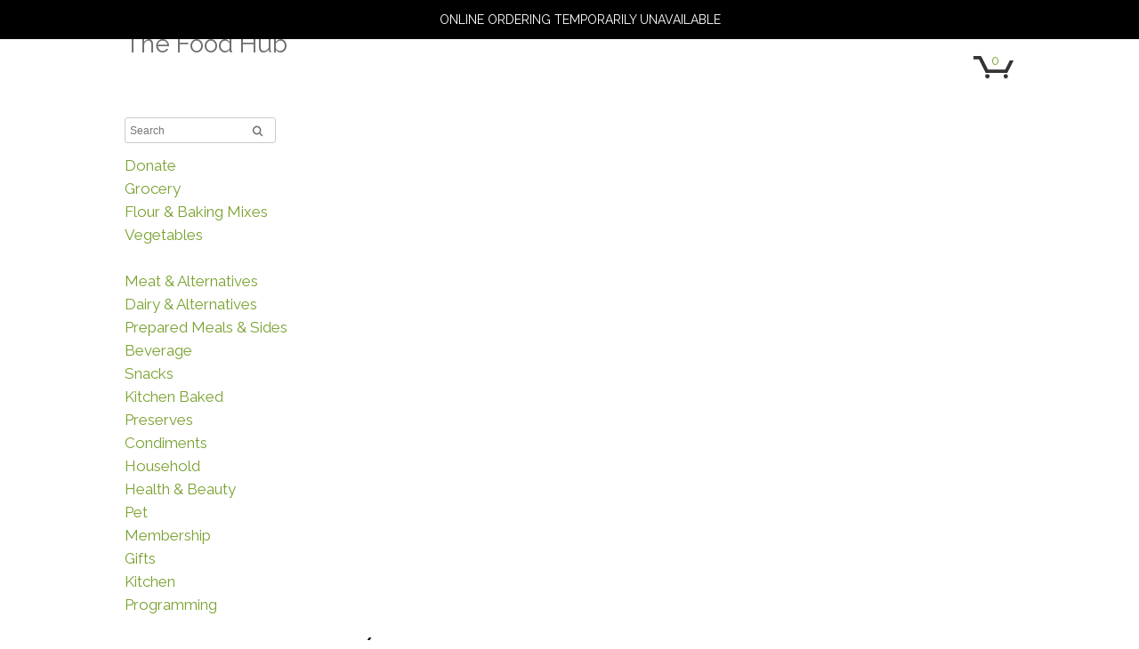

--- FILE ---
content_type: text/html; charset=UTF-8
request_url: https://abbeygardens.salesvu.com/templates/product-list.php?category_id=37
body_size: 7738
content:

<!DOCTYPE html PUBLIC "-//W3C//DTD XHTML 1.0 Transitional//EN" "http://www.w3.org/TR/xhtml1/DTD/xhtml1-transitional.dtd">
<html xmlns="http://www.w3.org/1999/xhtml">
<head>
  <meta http-equiv="Content-Type" content="text/html; charset=utf-8" />
  <meta name="viewport" content="width=device-width, initial-scale=1.0, maximum-scale=0, user-scalable=0" /><meta name="description" content="The Food Hub" /><meta name="keywords" content="The Food Hub" /><meta name="author" content="The Food Hub" /><meta name="apple-mobile-web-app-capable" content="yes" /><meta name="robots" content="noindex"><meta charset="utf-8" />
  <title>The Food Hub</title>
    <link href='https://fonts.googleapis.com/css?family=Raleway|Raleway|Raleway' rel='stylesheet' type='text/css'> <script src="https://code.jquery.com/jquery-3.7.1.min.js"></script><script>
        if (typeof jQuery == "undefined") {
            var script = document.createElement("script");
            script.src = "bluetemp/js/jquery-3.7.1.min.js";
            script.type = "text/javascript";
            script.onload = function () {
                console.log("jQuery 3.7.1 loaded successfully.");
            };
            document.head.appendChild(script);
        }
    </script><script src="bluetemp/js/jquery-ui-1.js"></script><script src="https://apis.google.com/js/client:platform.js" async defer></script> <script>
		    $(function() {
                $(".pro_image img").each(function() {
					this.style.opacity = 1;
					$(this).closest( "div" ).removeClass("load_init");
				});
			});
            </script> <link href="bluetemp/css/jquery-ui-1.css" rel="stylesheet" type="text/css" /> <script>
			$("document").ready(function(){
				var visitortime = new Date();
				var tzdiff = -visitortime.getTimezoneOffset()/60*60*60;
				var str = visitortime.toString();
				$.ajax({
					  type: "POST",
					  url: "page.php",
					  cache: false,
					  async: true,
					  data: {"visitortzdiff": tzdiff, "timezonestr":str},
					  success:function(response){
					  }
				});
			});
			</script> <link href="bluetemp/css/home-1-v202503042105.css" rel="stylesheet" type="text/css" /> <style type='text/css' rel='stylesheet'>
			.header .logo {
				float: left;
			}
			.header .right_section {
				float: right;
				width: 70%;
			}
			.menu_top ul {
				float: left;
				list-style: none outside none;
				margin: 0;
				padding: 18px 0 0;
				width: 93%;
			}
			.menu_top ul .login_box{
				float: right !important;
			}
			.menu_top ul li {
				float: right;
			}
			.menu_top_cart {
				float: right;
				padding-top: 8px;
				vertical-align: middle;
				margin-top: 14px;
			}
			#toppanel {
				background: #fff;
				margin-right: auto;
				position: absolute;
				text-align: center;
				top: 30px;
				z-index: 999;
				border: 1px solid #D5D5D5;
				display: none;
				font-size: 12px;
				right: 19px;
			}
			.logo_payment_page {
			text-align: left;
			}
		</style>
		<style type='text/css' rel='stylesheet' >
					body{
						font-family: 'Raleway', sans-serif !important;
						background: none repeat #ffffff !important;
					}
					.page_content{font-family: 'Raleway', sans-serif !important;}
					.footer_item{
						width: 1000px !important;
					}.page_content p{
						color: !important;

					}
					.page_content a{
						color: !important;
					}
					.pager li a { color: #dd7334; !important; }

					.pager li a:hover  { color: #dd7334; !important; }

				.wrapper,.top_item,.banner,.footer_item,.menu_item,.top_bar_item{
								width: 1000px !important;
							}
						 .header, .header_widget, .dropdown_5columns, .sub_left_div{
						width: 1000px !important;
					}
				 .cart_wraper ul li{
					color:#dd7334 !important;
				}
				.cart_total_amount{
					color:#676767 !important;
				}
				.pager li { color:#dd7334 !important; }
                .pickup_icon{background: #78a22f !important; color: #ffffff  !important;} 
            #sq-ccbox input:checked + .slider{ background: #78a22f !important; }
                
				#apply_coupon_code, #apply_gift, #apply_discount, .ui-button-text-only,.search_btn,.add_cart_btn,.bt_login,.feed_btn, .btn, .blue_btn, .continue_btn, .ui-button, .wishlist_add_cart_btn,
				.ui-datepicker .ui-datepicker-buttonpane button, .view_order, .feed_btn, .quick_btn, .clickcart, .bt_con_pwd, .activebtn, #apply_tessitura_gc, .payment_edit_btn{
					background: #78a22f !important;
					border: 1px solid #78a22f !important;
					cursor: pointer !important;
					color: #ffffff  !important;
				}
				.cart_table_v .btn{
					background: #78a22f !important;
					border: 1px solid #78a22f !important;
					cursor: pointer !important;
					color: #ffffff  !important;
				}
				.ui-dialog-buttonset button{
					background: #78a22f !important;
					border: 1px solid #78a22f !important;
					cursor: pointer !important;
					color: #ffffff  !important;
					min-height: 37px;
					min-width: 61px;
				}
                .pre_tip {border: 1px solid #78a22f !important; }
				.bottom_button a {
					display: inline-block;
					padding: 5px 15px;
					background: #78a22f !important;
					text-decoration: none;
					float: right;
					color: #ffffff  !important;
					border-radius: 2px;
					margin-left: 5px;
				}.add_cart_button:hover{ background: #78a22f  !important; color: #ffffff  !important;}
				.ui-button-text{ color: #ffffff  !important; }
				.signup_link:hover{ background: #78a22f  !important; color: #ffffff  !important; }
				@media screen and (max-width: 1024px)
				{
					.payment_edit_btn{
						background: #78a22f;
						color: #ffffff  !important;
					}
				}
				.cart_item{color: #78a22f !important; }
				</style> <link href="bluetemp/css/style-1-v202503042105.css" rel="stylesheet" type="text/css" />  <link href="bluetemp/css/menu_bar-1-v202503042105.css" rel="stylesheet" type="text/css" />  <link href="bluetemp/css/prettify-1.css" type="text/css" rel="stylesheet" /> <style type='text/css' rel='stylesheet' >
				.menu_top ul li a:hover{
						color:#cccccc !important;
					}
				.menu_top_active{
						color:#cccccc !important;
					}
				.menu_item {
							background: #ffffff !important;
						}
						.menu ul li, .v_menu ul li{
							border-right: 1px solid #ffffff !important;
						}
						.dropDownMenu .sub_cat_level2{ border: 1px solid #ffffff !important; }
						.dropDownMenu .sub_cat_level3{ border-top: 1px solid #ffffff !important; ; border-bottom: 1px solid #ffffff !important; ; border-right: 1px solid #ffffff !important; }
					
                    .mainmenu a:hover{
                        background: #ffffff !important;
                        color:#ffffff !important;
                    }
                    .dropDownMenu a:hover {
                        background: #ffffff !important;
                        color:#ffffff !important;
                    }
                    .mainmenu .top-menu-active{
                        background: #ffffff !important;
                        color:#ffffff !important;
                    }
				.footer_item ul li a:hover{
							color: #666666 !important; ;
							text-decoration: none;
						 }
						 .brod_footer_page_item ul li a:hover{
							color: #666666 !important; ;
							text-decoration: none;
						 }
						 .top_page_link li a:hover, .login_area li a:hover{
							color: #cccccc !important; ;
							text-decoration: none;
						 }.cart_wraper .cart_pro_name, .cart_wraper .cart_modi_item{color:#dd7334!important}.cart_wraper .cart_pro_name span, .cart_wraper .cart_modi_item span, .cart_wraper .cart_pro_amount{color:#676767!important}#cart_total_amount p, #total_item_amount p{color:#676767!important}</style><script>
							var langTranslationArr = {"There is no product in your Wishlist.":"There is no product in your Wishlist.","Delivery time is required.":"Delivery time is required.","Delivery date is required.":"Delivery date is required.","Select delivery time for your order":"Select delivery time for your order","Select pickup time for your order":"Select pickup time for your order","Pickup is not available during the following time(s).":"Pickup is not available during the following time(s).","Pickup is only available during the following time(s).":"Pickup is only available during the following time(s).","Delivery is only available during the following time(s).":"Delivery is only available during the following time(s).","Delivery is not available during the following time(s).":"Delivery is not available during the following time(s).","Delivery Time":"Delivery Time","Pickup Time":"Pickup Time","TownVu Coupon Code":"TownVu Coupon Code","Do you want to remove this coupon code":"Do you want to remove this coupon code","None of the item in your cart is applicable to this coupon code":"None of the item in your cart is applicable to this coupon code","You already added coupon code.":"You already added coupon code.","Applied Coupon Code":"Applied Coupon Code","After Discount":"After Discount","Discount":"Discount","Subscribe":"Subscribe","Do you want to remove this discount code":"Do you want to remove this discount code","None of the item in your cart is applicable to this discount code":"None of the item in your cart is applicable to this discount code","You already added discount code.":"You already added discount code.","Applied Discount Code":"Applied Discount Code","Total Discount":"Total Discount","Please enter either phone number or valid email address":"Please enter either phone number or valid email address","Confirm phone number did not match with phone number":"Confirm phone number did not match with phone number","Confirm password did not match with password":"Confirm password did not match with password","Confirm Password":"Confirm Password","You have no saved order":"You have no saved order","Feedback":"Feedback","Confirm Phone No.":"Confirm Phone No.","Total Items":"Total Items","Total Amount":"Total Amount","TOTAL":"TOTAL","Event And Pickup":"Select the event and the pick-up time slot for your order.","Enter Gift Card Number":"Enter Gift Card Number","Total":"Total","Sub Total":"Sub Total","Remaining Bal.":"Remaining Bal.","Check Gift Card Balance":"Check Gift Card Balance","Enter Captcha Value":"Enter Captcha Value","Mail sent successfully":"Mail sent successfully","Email does not exists":"Email does not exists","Remove":"Remove","Remaining amount need to pay":"Remaining amount need to pay","Do you want to remove this gift card":"Do you want to remove this gift card","Please select at least one item from option":"Please select at least one item from option","Only":"Only","item(s) allowed for option":"item(s) allowed for option","Unable to connect server, try again":"Unable to connect server, try again","Do you want to remove this item from cart":"Do you want to remove this item from cart","Unable to connect server, try again to upate your quantity":"Unable to connect server, try again to upate your quantity","Quantity should be minimum 1":"Quantity should be minimum 1","Invalid quantity":"Invalid quantity","Please select pickup address":"Please select pickup address","Total Bal.":"Total Bal.","items":"items","item":"item","in cart":"in cart","Zip \/ Postal Code":"Zip \/ Postal Code","Pickup Address":"Pickup Address","First Name is required":"First Name is required","Last Name is required":"Last Name is required","Email is required":"Email is required","Valid email is required":"Valid email is required","Phone number is required":"Phone number is required","Confirm phone number is required":"Confirm phone number is required","Delivery type is required":"Delivery type is required","Shipping Address is required":"Shipping Address is required","City is required":"City is required","State is required":"State is required","Zip is required":"Zip is required","Zip code is required":"Zip code is required","Choose Card":"Choose Card","New Credit Card":"New Credit Card","Please choose one option":"Please choose one option","Please enter valid email address":"Please enter valid email address","Please enter gift card number":"Please enter gift card number","Password is required":"Password is required","Confirm password is required":"Confirm password is required","Address is required":"Address is required","Delivery\/Pickup is not available at the selected time":"Delivery\/Pickup is not available at the selected time","Please see available delivery\/pickup times here":"Please see available delivery\/pickup times here","UPS Shipping Service":"UPS Shipping Service","Select":"Select","Shipping service is required":"Shipping service is required","Residential\/Commercial is required":"Residential\/Commercial is required","Address Type":"Address Type","Insufficient balance in your selected gift card. Add more cards.":"Insufficient balance in your selected gift card. Add more cards.","Received":"Received","Select your card to add transferred amount":"Select your card to add transferred amount","Accept":"Accept","Transferred":"Transferred","You have already added this gift card in your account":"You have already added this gift card in your account","Please select any gift card":"Please select any gift card","Receive Amount":"Receive Amount","Select Gift Card":"Select Gift Card","Gift Card(s)":"Gift Card(s)","Please select at least one receive order option.":"Please select at least one receive order option.","Delivery is not available for this zip code.":"Delivery is not available for this zip code.","Delivery Option":"Delivery Option","Thank you for your adding a tip\/gratuity to your order":"Thank you for your adding a tip\/gratuity to your order","Dine-in":"Dine-in","Dine-in Address":"Dine-in Address","Enter recipient e-mail address":"Enter recipient e-mail address","Enter recipient name":"Enter recipient name","Order Amount":"Order Amount","No":"No","available at this time. Try next time":"available at this time. Try next time","is required":"is required","value should be number":"value should be number","From Name":"From Name","Enter from name":"Enter from name","Recipient":"Recipient","Dine-In":"Dine-In","Would you like to add a tip?":"Would you like to add a tip?","Please enter phone number":"Please enter phone number","Calculating shipping cost from":"Calculating shipping cost from","Seat Number is required":"Seat Number is required","Please select at least":"Please select at least","item(s) from option":"item(s) from option"};
                            var jswebsiteId = "0";
						 </script>
</head>
<body>
	
	
	<div class="" style=""><div class="top_social_icon">
			<ul></ul>
			</div><div class="header" ><div class="logo" >
									<a href="index.php?" title="The Food Hub" style="font-size:28px; text-decoration:none;color:#6d6d6d!important;" >The Food Hub</a>
								</div><div style="display:none;" class="bar_line"><a href="javascript:void(0);" ><i class="fa fa-bars"></i></a></div><div class="right_section " ><div class="menu_top">

									<div class="menu_top_cart" >
                <a href="javascript:void(0);" >
                <div class="cart">
                <span class="cart_item" id="cart_item" style="color:#666666;font-size:14px">0</span>
                </div>
                <img src="bluetemp/images/home_cart_icon.png" width="46" height="27" /></a>
            </div></div></div><div style="clear:both;"></div>
					</div>
			</div>
	
	
	<div class="wrapper">
	 <div class="body_wrapper">
	 	
	 	<div class="v_menu"  style="background:#ffffff;" >
				<ul><li  class="search_section" style="border-right: none;">
							<form id="search-form" method="get" action="index.php" ><input type="search" class="search_box widget search_box_v" id="search_text" placeholder="Search" value="">
		<input type="hidden" id="search-which" value="37">
								<img src="bluetemp/images/search_icon.png" class="search_icon" onClick="$('#search-form').trigger('submit');"   >
							</form>
							</li><li class='mainmenu'> <a  class = 'parent_menu' style='color:#78a12e !important;font-size:17px;' href='product-list.php?category_id=92'>Donate</a></li><li class='mainmenu'> <a  class = 'parent_menu' style='color:#78a12e !important;font-size:17px;' href='product-list.php?category_id=36'>Grocery</a><div class='dropdown_5columns' style='background:#ffffff'> <div class='sub_left_div' style='background:#ffffff'> <ul class='ul_container' style='background:#ffffff'><li class='li_item'  div_id='sub_div_56'><a style='color:#78a12e !important;font-size:17px;' href='product-list.php?category_id=56'>Maple Syrup</a> </li></ul> </div> </div></li><li class='mainmenu'> <a  class = 'parent_menu' style='color:#78a12e !important;font-size:17px;' href='product-list.php?category_id=50'>Flour &amp; Baking Mixes</a></li><li class='mainmenu'> <a  class = 'parent_menu' style='color:#78a12e !important;font-size:17px;' href='product-list.php?category_id=64'>Vegetables</a></li><li class='mainmenu'> <a  class = 'parent_menu' style='color:#ffffff !important;font-size:17px;' href='javascript:void(0);'>Fruit</a></li><li class='mainmenu'> <a  class = 'parent_menu' style='color:#78a12e !important;font-size:17px;' href='product-list.php?category_id=42'>Meat &amp; Alternatives</a><div class='dropdown_5columns' style='background:#ffffff'> <div class='sub_left_div' style='background:#ffffff'> <ul class='ul_container' style='background:#ffffff'><li class='li_item'  div_id='sub_div_43'><a style='color:#78a12e !important;font-size:17px;' href='product-list.php?category_id=43'>Beef</a> </li><li class='li_item'  div_id='sub_div_47'><a style='color:#78a12e !important;font-size:17px;' href='product-list.php?category_id=47'>Poultry</a> </li><li class='li_item'  div_id='sub_div_61'><a style='color:#78a12e !important;font-size:17px;' href='product-list.php?category_id=61'>Pork &amp; Sausage</a> </li><li class='li_item'  div_id='sub_div_75'><a style='color:#78a12e !important;font-size:17px;' href='product-list.php?category_id=75'>Fish</a> </li><li class='li_item'  div_id='sub_div_89'><a style='color:#78a12e !important;font-size:17px;' href='product-list.php?category_id=89'>Plant Based</a> </li></ul> </div> </div></li><li class='mainmenu'> <a  class = 'parent_menu' style='color:#78a12e !important;font-size:17px;' href='product-list.php?category_id=45'>Dairy &amp; Alternatives</a><div class='dropdown_5columns' style='background:#ffffff'> <div class='sub_left_div' style='background:#ffffff'> <ul class='ul_container' style='background:#ffffff'><li class='li_item'  div_id='sub_div_46'><a style='color:#78a12e !important;font-size:17px;' href='product-list.php?category_id=46'>Cheese</a> </li></ul> </div> </div></li><li class='mainmenu'> <a  class = 'parent_menu' style='color:#78a12e !important;font-size:17px;' href='product-list.php?category_id=65'>Prepared Meals &amp; Sides</a></li><li class='mainmenu'> <a  class = 'parent_menu' style='color:#78a12e !important;font-size:17px;' href='product-list.php?category_id=44'>Beverage</a><div class='dropdown_5columns' style='background:#ffffff'> <div class='sub_left_div' style='background:#ffffff'> <ul class='ul_container' style='background:#ffffff'><li class='li_item'  div_id='sub_div_48'><a style='color:#78a12e !important;font-size:17px;' href='product-list.php?category_id=48'>Tea</a> </li><li class='li_item'  div_id='sub_div_129'><a style='color:#78a12e !important;font-size:17px;' href='product-list.php?category_id=129'>Non Alcoholic</a> </li></ul> </div> </div></li><li class='mainmenu'> <a  class = 'parent_menu' style='color:#78a12e !important;font-size:17px;' href='product-list.php?category_id=39'>Snacks</a></li><li class='mainmenu'> <a  class = 'parent_menu' style='color:#78a12e !important;font-size:17px;' href='product-list.php?category_id=68'>Kitchen Baked</a></li><li class='mainmenu'> <a  class = 'parent_menu' style='color:#78a12e !important;font-size:17px;' href='product-list.php?category_id=67'>Preserves</a></li><li class='mainmenu'> <a  class = 'parent_menu' style='color:#78a12e !important;font-size:17px;' href='product-list.php?category_id=49'>Condiments</a></li><li class='mainmenu'> <a  class = 'parent_menu' style='color:#78a12e !important;font-size:17px;' href='product-list.php?category_id=54'>Household</a></li><li class='mainmenu'> <a  class = 'parent_menu' style='color:#78a12e !important;font-size:17px;' href='product-list.php?category_id=40'>Health &amp; Beauty</a></li><li class='mainmenu'> <a  class = 'parent_menu' style='color:#78a12e !important;font-size:17px;' href='product-list.php?category_id=70'>Pet</a></li><li class='mainmenu'> <a  class = 'parent_menu' style='color:#78a12e !important;font-size:17px;' href='product-list.php?category_id=90'>Membership</a></li><li class='mainmenu'> <a  class = 'parent_menu' style='color:#78a12e !important;font-size:17px;' href='product-list.php?category_id=79'>Gifts</a></li><li class='mainmenu'> <a  class = 'parent_menu' style='color:#78a12e !important;font-size:17px;' href='product-list.php?category_id=63'>Kitchen</a><div class='dropdown_5columns' style='background:#ffffff'> <div class='sub_left_div' style='background:#ffffff'> <ul class='ul_container' style='background:#ffffff'><li class='li_item'  div_id='sub_div_81'><a style='color:#78a12e !important;font-size:17px;' href='product-list.php?category_id=81'>Cafe</a> <ul class=level_cat_3 style='background:#ffffff'><li> <a style='color:#78a12e !important;font-size:11px;' href='product-list.php?category_id=99'>Cafe Cold Beverage</a></li></ul></li></ul> </div> </div></li><li class='mainmenu'> <a  class = 'parent_menu' style='color:#78a12e !important;font-size:17px;' href='product-list.php?category_id=72'>Programming</a><div class='dropdown_5columns' style='background:#ffffff'> <div class='sub_left_div' style='background:#ffffff'> <ul class='ul_container' style='background:#ffffff'></ul> </div> </div></li></li></li></li></ul></div>
		 <!--Product Listing-->
		<input type="hidden" id="zipcode_valid" name="zipcode_valid" value="" />
					<input type="hidden" id="zipcode_dmid" name="zipcode_dmid" value="" />
					<input type="hidden" id="delivery_zipcode" name="delivery_zipcode" value="" />
					<input type="hidden" id="zip_csa_id" name="zip_csa_id" value="" />
					<input type="hidden" id="component_id_name" name="component_id_name" value="" />
					<input type="hidden" id="component_id_val" name="component_id_val" value="" />
		<div class="product_list  product_list_v  ">
					<div class="checkout_title checkout_title_extracheckout_title_v" >
							<h3><a href="product-list.php?" class="breadcrumb">Home</a> / <span class="select_title">Fruit</span></h3>
							<div class="clear"></div>
						</div>
                    
                    <ul class="img_300_300"><li   style="cursor:pointer;">
                                        <div  title="Barrie Hill Farms Blueberries 600g Frozen" class="pro_image load_init  is_300" style="border: 1px solid #ffffff" >
                                            <a href="detail.php?product=3199&category_id=37" title="Barrie Hill Farms Blueberries 600g Frozen" class="pa_300 "><img  data-src="https://s3.amazonaws.com/prod_bucket/avatar/[120x89]1518353876-1610128637.jpg" data-src-retina="https://s3.amazonaws.com/prod_bucket/avatar/[120x89]1518353876-1610128637.jpg"
                src="https://s3.amazonaws.com/prod_bucket/avatar/[120x89]1518353876-1610128637.jpg"  alt="Barrie Hill Farms Blueberries 600g Frozen"   /></a>
                                        </div>
                                        <div class="product_detail n_300" onclick="window.location.href='detail.php?product=3199&category_id=37'">
                                            <p class="pro_name" title="Barrie Hill Farms Blueberries 600g Frozen"  style="text-align: center !important;"><span style="color:#dd7334;font-size:18px;">Barrie Hill Farms Blueberries 600g Frozen</span></p>
                                            <p class="pro_price" style="text-align: center !important;"><span style="color:#676767;font-size:18px;"><span style="display: inline-block;margin-left: 8px;color:#676767;font-size:18px;">$ 11.35</span><span style="display: inline-block; color: red;margin-left: 10px;   font-size: 13px !important;" class="price-off"></span></span>
                                        </div><div style="position: relative;" class="grid-view-add-cartbtn-wrapper">
                                            <a href="javascript:void(0);" id="list_pro_3199" class="list_add_to_cart add_cart_button"  style="" data-gif="" data-pro="3199" data-cat="37" daat-extra="" >Add to Cart</a>
                                            <img src="bluetemp/images/addcart_loader.GIF" class="loader" style="display:none;top: 88%;left: 78%; width:20px; top:7px;">
                                            </div></li><li   style="cursor:pointer;">
                                        <div  title="Barrie Hill Farms Raspberries 600g Frozen" class="pro_image load_init  is_300" style="border: 1px solid #ffffff" >
                                            <a href="detail.php?product=3201&category_id=37" title="Barrie Hill Farms Raspberries 600g Frozen" class="pa_300 "><img  data-src="https://s3.amazonaws.com/prod_bucket/avatar/[120x89]1518353876-1610128637.jpg" data-src-retina="https://s3.amazonaws.com/prod_bucket/avatar/[120x89]1518353876-1610128637.jpg"
                src="https://s3.amazonaws.com/prod_bucket/avatar/[120x89]1518353876-1610128637.jpg"  alt="Barrie Hill Farms Raspberries 600g Frozen"   /></a>
                                        </div>
                                        <div class="product_detail n_300" onclick="window.location.href='detail.php?product=3201&category_id=37'">
                                            <p class="pro_name" title="Barrie Hill Farms Raspberries 600g Frozen"  style="text-align: center !important;"><span style="color:#dd7334;font-size:18px;">Barrie Hill Farms Raspberries 600g Frozen</span></p>
                                            <p class="pro_price" style="text-align: center !important;"><span style="color:#676767;font-size:18px;"><span style="display: inline-block;margin-left: 8px;color:#676767;font-size:18px;">$ 16.35</span><span style="display: inline-block; color: red;margin-left: 10px;   font-size: 13px !important;" class="price-off"></span></span>
                                        </div><div style="position: relative;" class="grid-view-add-cartbtn-wrapper">
                                            <a href="javascript:void(0);" id="list_pro_3201" class="list_add_to_cart add_cart_button"  style="" data-gif="" data-pro="3201" data-cat="37" daat-extra="" >Add to Cart</a>
                                            <img src="bluetemp/images/addcart_loader.GIF" class="loader" style="display:none;top: 88%;left: 78%; width:20px; top:7px;">
                                            </div></li><li   style="cursor:pointer;">
                                        <div  title="Barrie Hill Farms Strawberries 600g Frozen" class="pro_image load_init  is_300" style="border: 1px solid #ffffff" >
                                            <a href="detail.php?product=3200&category_id=37" title="Barrie Hill Farms Strawberries 600g Frozen" class="pa_300 "><img  data-src="https://s3.amazonaws.com/prod_bucket/avatar/[120x89]1518353876-1610128637.jpg" data-src-retina="https://s3.amazonaws.com/prod_bucket/avatar/[120x89]1518353876-1610128637.jpg"
                src="https://s3.amazonaws.com/prod_bucket/avatar/[120x89]1518353876-1610128637.jpg"  alt="Barrie Hill Farms Strawberries 600g Frozen"   /></a>
                                        </div>
                                        <div class="product_detail n_300" onclick="window.location.href='detail.php?product=3200&category_id=37'">
                                            <p class="pro_name" title="Barrie Hill Farms Strawberries 600g Frozen"  style="text-align: center !important;"><span style="color:#dd7334;font-size:18px;">Barrie Hill Farms Strawberries 600g Frozen</span></p>
                                            <p class="pro_price" style="text-align: center !important;"><span style="color:#676767;font-size:18px;"><span style="display: inline-block;margin-left: 8px;color:#676767;font-size:18px;">$ 12.00</span><span style="display: inline-block; color: red;margin-left: 10px;   font-size: 13px !important;" class="price-off"></span></span>
                                        </div><div style="position: relative;" class="grid-view-add-cartbtn-wrapper">
                                            <a href="javascript:void(0);" id="list_pro_3200" class="list_add_to_cart add_cart_button"  style="" data-gif="" data-pro="3200" data-cat="37" daat-extra="" >Add to Cart</a>
                                            <img src="bluetemp/images/addcart_loader.GIF" class="loader" style="display:none;top: 88%;left: 78%; width:20px; top:7px;">
                                            </div></li><div class="clear"></div></ul><div id="zipcode_valid_div"></div></div>  
		<!--Product Listing/--> 
		<div class="clear"></div>
     </div>
	</div>
	<div class="footer" style="background:;"><div class="footer_item" style="text-align:right;" >
			<ul style="background:;"></ul></div></div><div id="loading">
					<img src="bluetemp/images/ajax-loader.gif" style="vertical-align: middle; " alt="Processing" />
				</div>
				<div id="fb-root"></div><a style="display: none;" href="javascript:void(0);" class="goTop"></a>
	<script language='javascript'>
						var jsStoreId = 18724;
						var prebooking = 0;
                        var jswebBuilderId = 0;
						var stoerUrl = '' ;
                        var allow_signature = '0' ;
                        var no_required_phone_number = '0' ;
                        var showNewNavMenu = '';
                        var redirectOnListing = '0';
                        var onlineOrderId = '';
                        var isGoCartCustomer = '';
                        var order_amount = '';
                        var isGocartConfigure = false;
                        var jsTemplatePath = 'bluetemp';
                        var timeOutDuration = '0';
					</script> <script>$("document").ready(function(){eraseCookie("multiple_store_list");});</script><script language='javascript'>
						$('document').ready(function(){
							var iframeParam = '';
							if ($('.page_content #tvoow').length) {
								 var iframeSrc = $('.page_content #tvoow').attr("src");
									iframeSrc = iframeSrc+'&'+iframeParam;
									$('.page_content #tvoow').attr("src",iframeSrc);
							}

							if($('.menu_top_cart').length){
								if($('.cart').length){
								 $('.menu_top_cart  img:first').attr('src','bluetemp/images/tv-cartimg.png').addClass('tv_carticon');
								}
							}

						});
				</script> <script src="bluetemp/js/prettify-1.js"></script> <script src="bluetemp/js/jquery.slimscroll.min-1.js"></script> <script src="bluetemp/js/store_template-1-v202503042105.js"></script> <script src="bluetemp/js/masonry.pkgd.min-1.js"></script> <script>
							$('document').ready(function(){
								var container = $('.ul_container');
								container.masonry({
								itemSelector: '.li_item'
								});
							});
						</script><script language='javascript'>
                    var callpostmessage = '0' ;
                </script><script language='javascript'>
                $(document).ready(function(){
                    $('body').find('.online_temp_unavailable_msg').remove();
                    $('body').prepend('<div class=\'online_temp_unavailable_msg\'>Online ordering temporarily unavailable</div>');
                })</script><script language='javascript'>
						function setIframeHeight() {
                            if (callpostmessage == 1) {
                                var isPayPage = '';
                                var url = 'abbeygardens.salesvu.com';
                                var url2 = '';
                                var height = 0;
                        
                                if (isPayPage == 1) {
                                    var height1 = document.querySelector('.payment_flow') ? document.querySelector('.payment_flow').getBoundingClientRect().height + 55 : 0;
                                    var height2 = document.querySelector('.wrapper') ? document.querySelector('.wrapper').getBoundingClientRect().height + 55 : 0;
                                    height = Math.max(height1, height2);
                                } else {
                                    height = (
                                        (document.querySelector('.top_bar') ? document.querySelector('.top_bar').getBoundingClientRect().height : 0) +
                                        (document.querySelector('.top_bg') ? document.querySelector('.top_bg').getBoundingClientRect().height : 0) +
                                        (document.querySelector('.menu') ? document.querySelector('.menu').getBoundingClientRect().height : 0) +
                                        (document.querySelector('.wrapper') ? document.querySelector('.wrapper').getBoundingClientRect().height : 0) +
                                        55
                                    );
                        
                                    if (document.querySelector('.header_widget')) {
                                        height += document.querySelector('.header_widget').getBoundingClientRect().height;
                                    }
                                    if (document.querySelector('.banner')) {
                                        height += document.querySelector('.banner').getBoundingClientRect().height;
                                    }
                                }
                        
                                try {
                                    if (!url) {
                                        if (isPayPage == 1) {
                                            var height = document.querySelector('.payment_flow') ? document.querySelector('.payment_flow').getBoundingClientRect().height : 0;
                                            height = 800 - parseInt(height);
                                            document.querySelector('.payment_flow').style.height = height + 'px';
                                            document.querySelector('.payment_flow').style.overflowY = 'scroll';
                                        } else {
                                            var height = (
                                                (document.querySelector('.top_bar') ? document.querySelector('.top_bar').getBoundingClientRect().height : 0) +
                                                (document.querySelector('.top_bg') ? document.querySelector('.top_bg').getBoundingClientRect().height : 0) +
                                                (document.querySelector('.menu') ? document.querySelector('.menu').getBoundingClientRect().height : 0) +
                                                (document.querySelector('.wrapper') ? document.querySelector('.wrapper').getBoundingClientRect().height : 0)
                                            );
                                            height = 800 - parseInt(height);
                                            document.querySelector('.wrapper').style.height = height + 'px';
                                            document.querySelector('.wrapper').style.overflowY = 'scroll';
                                        }
                                    } else {
                                        height = parseInt(height) + 30;
                                        try {
                                            parent.postMessage(height, url);
                                        } catch (e) {
                                            console.log('Source and target both are different. ' + url);
                                        }
                                        if (url2) {
                                            try {
                                                parent.postMessage(height, url2);
                                            } catch (e) {
                                                console.log('Source and target both are different. url2 = ' + url2);
                                            }
                                        }
                                    }
                                } catch (e) {
                                    console.log('Source and target both are different.');
                                }
                            }
                        }
					</script><script language='javascript'>
                    setInterval( function() {
                        $.ajax({
                            type:'get',
                            url:'index.php?action=sessRef&storeid=18724',
                            cache:false,
                            async:true
                        })
                    }, 600000);
                    </script>
                     <script>
								  window.fbAsyncInit = function() {
									FB.init({
									  appId: '',
										cookie: true,
										xfbml: true,
										version    : 'v3.2' // use version 2.2
									});
								 };
				</script><script>

							function fb_login(){
								FB.login(function(response) {
									if(response.authResponse) {
										 FB.api('/me?fields=first_name, last_name, picture, email', function(response) {
											var jsonData = JSON.stringify(response);
											$.ajax({
												  type: 'POST',
												  url: 'fb_action_ajax.php?storeid=18724',
												  data: {data:jsonData,action:'login_action'},
												  cache:false,
												  dataType: 'json',
												  success: function(response) {
													 window.location.reload();
												  }
											});
										});
									}else{
										 alertMsg('User cancelled login or did not fully authorize.','Error') ;
									}
								}, {
									scope: 'email'
								});
							}
							</script>
</body>
</html>
 
<script>
////Vivek, 25 March 2025, .load(), which was deprecated in jQuery 1.8 and removed in jQuery 3.0 
$(window).on("load", function () {
    setIframeHeight(); // Ensures height is set after all images are loaded
});
manageListPageHeight();
</script>
<script>
	document.addEventListener("DOMContentLoaded", function() {
		var images = document.querySelectorAll(".slide2img");

		images.forEach(function(image) {
			var originalSrc = image.getAttribute("data-src");
			var hoverSrc2 = image.getAttribute("data-hover1");
			var hoverSrc3 = image.getAttribute("data-hover2");

			var hoverInterval;
			var currentImageIndex = 0;
			var hoverImages = [originalSrc, hoverSrc2, hoverSrc3];

			image.addEventListener("mouseenter", function() {
				// Store the original src
				image.dataset.originalSrc = image.src;
				currentImageIndex = 0;

				// Change to the first hover image
				image.src = hoverImages[currentImageIndex];

				// Start interval to loop through hover images
				hoverInterval = setInterval(function() {
					currentImageIndex = (currentImageIndex + 1) % hoverImages.length;
					image.src = hoverImages[currentImageIndex];
				}, 1000); // Change image every 1 second, adjust the timing as needed
			});

			image.addEventListener("mouseleave", function() {
				// Clear the interval to stop the image rotation
				clearInterval(hoverInterval);

				// Revert to the original image
				image.src = image.dataset.originalSrc;
			});
		});
	});
</script>

--- FILE ---
content_type: text/html; charset=UTF-8
request_url: https://abbeygardens.salesvu.com/templates/page.php
body_size: 5498
content:

<!DOCTYPE html PUBLIC "-//W3C//DTD XHTML 1.0 Transitional//EN" "http://www.w3.org/TR/xhtml1/DTD/xhtml1-transitional.dtd">
<html xmlns="http://www.w3.org/1999/xhtml">
<head>
  <meta http-equiv="Content-Type" content="text/html; charset=utf-8" />
  <meta name="viewport" content="width=device-width, initial-scale=1.0, maximum-scale=0, user-scalable=0" /><meta name="description" content="The Food Hub" /><meta name="keywords" content="The Food Hub" /><meta name="author" content="The Food Hub" /><meta name="apple-mobile-web-app-capable" content="yes" /><meta name="robots" content="noindex"><meta charset="utf-8" />
  <title>The Food Hub</title>
    <link href='https://fonts.googleapis.com/css?family=Raleway|Raleway|Raleway' rel='stylesheet' type='text/css'> <script src="https://code.jquery.com/jquery-3.7.1.min.js"></script><script>
        if (typeof jQuery == "undefined") {
            var script = document.createElement("script");
            script.src = "bluetemp/js/jquery-3.7.1.min.js";
            script.type = "text/javascript";
            script.onload = function () {
                console.log("jQuery 3.7.1 loaded successfully.");
            };
            document.head.appendChild(script);
        }
    </script><script src="bluetemp/js/jquery-ui-1.js"></script><script src="https://apis.google.com/js/client:platform.js" async defer></script> <link href="bluetemp/css/jquery-ui-1.css" rel="stylesheet" type="text/css" /> <script>
			$("document").ready(function(){
				var visitortime = new Date();
				var tzdiff = -visitortime.getTimezoneOffset()/60*60*60;
				var str = visitortime.toString();
				$.ajax({
					  type: "POST",
					  url: "page.php",
					  cache: false,
					  async: true,
					  data: {"visitortzdiff": tzdiff, "timezonestr":str},
					  success:function(response){
					  }
				});
			});
			</script> <link href="bluetemp/css/home-1-v202503042105.css" rel="stylesheet" type="text/css" /> <style type='text/css' rel='stylesheet'>
			.header .logo {
				float: left;
			}
			.header .right_section {
				float: right;
				width: 70%;
			}
			.menu_top ul {
				float: left;
				list-style: none outside none;
				margin: 0;
				padding: 18px 0 0;
				width: 93%;
			}
			.menu_top ul .login_box{
				float: right !important;
			}
			.menu_top ul li {
				float: right;
			}
			.menu_top_cart {
				float: right;
				padding-top: 8px;
				vertical-align: middle;
				margin-top: 14px;
			}
			#toppanel {
				background: #fff;
				margin-right: auto;
				position: absolute;
				text-align: center;
				top: 30px;
				z-index: 999;
				border: 1px solid #D5D5D5;
				display: none;
				font-size: 12px;
				right: 19px;
			}
			.logo_payment_page {
			text-align: left;
			}
		</style>
		<style type='text/css' rel='stylesheet' >
					body{
						font-family: 'Raleway', sans-serif !important;
						background: none repeat #ffffff !important;
					}
					.page_content{
			body.additional_page_content .logo{
					font-family: 'Raleway', sans-serif, Arial !important;
			}

			body.additional_page_content .right_section{
					font-family: 'Raleway', sans-serif, Arial !important;
			}
			body.additional_page_content .footer{
					font-family: 'Raleway', sans-serif, Arial !important;
			}

			}
					.footer_item{
						width: 1000px !important;
					}.page_content p{
						color: !important;

					}
					.page_content a{
						color: !important;
					}
					.pager li a { color: #dd7334; !important; }

					.pager li a:hover  { color: #dd7334; !important; }

				.wrapper,.top_item,.banner,.footer_item,.menu_item,.top_bar_item{
								width: 1000px !important;
							}
						 .header, .header_widget, .dropdown_5columns, .sub_left_div{
						width: 1000px !important;
					}
				 .cart_wraper ul li{
					color:#dd7334 !important;
				}
				.cart_total_amount{
					color:#676767 !important;
				}
				.pager li { color:#dd7334 !important; }
                .pickup_icon{background: #78a22f !important; color: #ffffff  !important;} 
            #sq-ccbox input:checked + .slider{ background: #78a22f !important; }
                
				#apply_coupon_code, #apply_gift, #apply_discount, .ui-button-text-only,.search_btn,.add_cart_btn,.bt_login,.feed_btn, .btn, .blue_btn, .continue_btn, .ui-button, .wishlist_add_cart_btn,
				.ui-datepicker .ui-datepicker-buttonpane button, .view_order, .feed_btn, .quick_btn, .clickcart, .bt_con_pwd, .activebtn, #apply_tessitura_gc, .payment_edit_btn{
					background: #78a22f !important;
					border: 1px solid #78a22f !important;
					cursor: pointer !important;
					color: #ffffff  !important;
				}
				.cart_table_v .btn{
					background: #78a22f !important;
					border: 1px solid #78a22f !important;
					cursor: pointer !important;
					color: #ffffff  !important;
				}
				.ui-dialog-buttonset button{
					background: #78a22f !important;
					border: 1px solid #78a22f !important;
					cursor: pointer !important;
					color: #ffffff  !important;
					min-height: 37px;
					min-width: 61px;
				}
                .pre_tip {border: 1px solid #78a22f !important; }
				.bottom_button a {
					display: inline-block;
					padding: 5px 15px;
					background: #78a22f !important;
					text-decoration: none;
					float: right;
					color: #ffffff  !important;
					border-radius: 2px;
					margin-left: 5px;
				}.add_cart_button:hover{ background: #78a22f  !important; color: #ffffff  !important;}
				.ui-button-text{ color: #ffffff  !important; }
				.signup_link:hover{ background: #78a22f  !important; color: #ffffff  !important; }
				@media screen and (max-width: 1024px)
				{
					.payment_edit_btn{
						background: #78a22f;
						color: #ffffff  !important;
					}
				}
				.cart_item{color: #78a22f !important; }
				</style> <link href="bluetemp/css/style-1-v202503042105.css" rel="stylesheet" type="text/css" />  <link href="bluetemp/css/menu_bar-1-v202503042105.css" rel="stylesheet" type="text/css" />  <link href="bluetemp/css/prettify-1.css" type="text/css" rel="stylesheet" /> <style type='text/css' rel='stylesheet' >
				.menu_top ul li a:hover{
						color:#cccccc !important;
					}
				.menu_top_active{
						color:#cccccc !important;
					}
				.menu_item {
							background: #ffffff !important;
						}
						.menu ul li, .v_menu ul li{
							border-right: 1px solid #ffffff !important;
						}
						.dropDownMenu .sub_cat_level2{ border: 1px solid #ffffff !important; }
						.dropDownMenu .sub_cat_level3{ border-top: 1px solid #ffffff !important; ; border-bottom: 1px solid #ffffff !important; ; border-right: 1px solid #ffffff !important; }
					
                    .mainmenu a:hover{
                        background: #ffffff !important;
                        color:#ffffff !important;
                    }
                    .dropDownMenu a:hover {
                        background: #ffffff !important;
                        color:#ffffff !important;
                    }
                    .mainmenu .top-menu-active{
                        background: #ffffff !important;
                        color:#ffffff !important;
                    }
				.footer_item ul li a:hover{
							color: #666666 !important; ;
							text-decoration: none;
						 }
						 .brod_footer_page_item ul li a:hover{
							color: #666666 !important; ;
							text-decoration: none;
						 }
						 .top_page_link li a:hover, .login_area li a:hover{
							color: #cccccc !important; ;
							text-decoration: none;
						 }.cart_wraper .cart_pro_name, .cart_wraper .cart_modi_item{color:#dd7334!important}.cart_wraper .cart_pro_name span, .cart_wraper .cart_modi_item span, .cart_wraper .cart_pro_amount{color:#676767!important}#cart_total_amount p, #total_item_amount p{color:#676767!important}</style><script>
							var langTranslationArr = {"There is no product in your Wishlist.":"There is no product in your Wishlist.","Delivery time is required.":"Delivery time is required.","Delivery date is required.":"Delivery date is required.","Select delivery time for your order":"Select delivery time for your order","Select pickup time for your order":"Select pickup time for your order","Pickup is not available during the following time(s).":"Pickup is not available during the following time(s).","Pickup is only available during the following time(s).":"Pickup is only available during the following time(s).","Delivery is only available during the following time(s).":"Delivery is only available during the following time(s).","Delivery is not available during the following time(s).":"Delivery is not available during the following time(s).","Delivery Time":"Delivery Time","Pickup Time":"Pickup Time","TownVu Coupon Code":"TownVu Coupon Code","Do you want to remove this coupon code":"Do you want to remove this coupon code","None of the item in your cart is applicable to this coupon code":"None of the item in your cart is applicable to this coupon code","You already added coupon code.":"You already added coupon code.","Applied Coupon Code":"Applied Coupon Code","After Discount":"After Discount","Discount":"Discount","Subscribe":"Subscribe","Do you want to remove this discount code":"Do you want to remove this discount code","None of the item in your cart is applicable to this discount code":"None of the item in your cart is applicable to this discount code","You already added discount code.":"You already added discount code.","Applied Discount Code":"Applied Discount Code","Total Discount":"Total Discount","Please enter either phone number or valid email address":"Please enter either phone number or valid email address","Confirm phone number did not match with phone number":"Confirm phone number did not match with phone number","Confirm password did not match with password":"Confirm password did not match with password","Confirm Password":"Confirm Password","You have no saved order":"You have no saved order","Feedback":"Feedback","Confirm Phone No.":"Confirm Phone No.","Total Items":"Total Items","Total Amount":"Total Amount","TOTAL":"TOTAL","Event And Pickup":"Select the event and the pick-up time slot for your order.","Enter Gift Card Number":"Enter Gift Card Number","Total":"Total","Sub Total":"Sub Total","Remaining Bal.":"Remaining Bal.","Check Gift Card Balance":"Check Gift Card Balance","Enter Captcha Value":"Enter Captcha Value","Mail sent successfully":"Mail sent successfully","Email does not exists":"Email does not exists","Remove":"Remove","Remaining amount need to pay":"Remaining amount need to pay","Do you want to remove this gift card":"Do you want to remove this gift card","Please select at least one item from option":"Please select at least one item from option","Only":"Only","item(s) allowed for option":"item(s) allowed for option","Unable to connect server, try again":"Unable to connect server, try again","Do you want to remove this item from cart":"Do you want to remove this item from cart","Unable to connect server, try again to upate your quantity":"Unable to connect server, try again to upate your quantity","Quantity should be minimum 1":"Quantity should be minimum 1","Invalid quantity":"Invalid quantity","Please select pickup address":"Please select pickup address","Total Bal.":"Total Bal.","items":"items","item":"item","in cart":"in cart","Zip \/ Postal Code":"Zip \/ Postal Code","Pickup Address":"Pickup Address","First Name is required":"First Name is required","Last Name is required":"Last Name is required","Email is required":"Email is required","Valid email is required":"Valid email is required","Phone number is required":"Phone number is required","Confirm phone number is required":"Confirm phone number is required","Delivery type is required":"Delivery type is required","Shipping Address is required":"Shipping Address is required","City is required":"City is required","State is required":"State is required","Zip is required":"Zip is required","Zip code is required":"Zip code is required","Choose Card":"Choose Card","New Credit Card":"New Credit Card","Please choose one option":"Please choose one option","Please enter valid email address":"Please enter valid email address","Please enter gift card number":"Please enter gift card number","Password is required":"Password is required","Confirm password is required":"Confirm password is required","Address is required":"Address is required","Delivery\/Pickup is not available at the selected time":"Delivery\/Pickup is not available at the selected time","Please see available delivery\/pickup times here":"Please see available delivery\/pickup times here","UPS Shipping Service":"UPS Shipping Service","Select":"Select","Shipping service is required":"Shipping service is required","Residential\/Commercial is required":"Residential\/Commercial is required","Address Type":"Address Type","Insufficient balance in your selected gift card. Add more cards.":"Insufficient balance in your selected gift card. Add more cards.","Received":"Received","Select your card to add transferred amount":"Select your card to add transferred amount","Accept":"Accept","Transferred":"Transferred","You have already added this gift card in your account":"You have already added this gift card in your account","Please select any gift card":"Please select any gift card","Receive Amount":"Receive Amount","Select Gift Card":"Select Gift Card","Gift Card(s)":"Gift Card(s)","Please select at least one receive order option.":"Please select at least one receive order option.","Delivery is not available for this zip code.":"Delivery is not available for this zip code.","Delivery Option":"Delivery Option","Thank you for your adding a tip\/gratuity to your order":"Thank you for your adding a tip\/gratuity to your order","Dine-in":"Dine-in","Dine-in Address":"Dine-in Address","Enter recipient e-mail address":"Enter recipient e-mail address","Enter recipient name":"Enter recipient name","Order Amount":"Order Amount","No":"No","available at this time. Try next time":"available at this time. Try next time","is required":"is required","value should be number":"value should be number","From Name":"From Name","Enter from name":"Enter from name","Recipient":"Recipient","Dine-In":"Dine-In","Would you like to add a tip?":"Would you like to add a tip?","Please enter phone number":"Please enter phone number","Calculating shipping cost from":"Calculating shipping cost from","Seat Number is required":"Seat Number is required","Please select at least":"Please select at least","item(s) from option":"item(s) from option"};
                            var jswebsiteId = "0";
						 </script>
   
   <style type="text/css">
   .page_content * {
	font-size: inherit !important;
	}

   </style>
</head>


<body class="additional_page_content">
	
	<div class="" style=""><div class="header" ><div class="logo" >
									<a href="index.php?" title="The Food Hub" style="font-size:28px; text-decoration:none;color:#6d6d6d!important;" >The Food Hub</a>
								</div><div style="display:none;" class="bar_line"><a href="javascript:void(0);" ><i class="fa fa-bars"></i></a></div><div class="right_section " ><div class="menu_top">

									<div class="menu_top_cart" >
                <a href="javascript:void(0);" >
                <div class="cart">
                <span class="cart_item" id="cart_item" style="color:#666666;font-size:14px">0</span>
                </div>
                <img src="bluetemp/images/home_cart_icon.png" width="46" height="27" /></a>
            </div></div></div><div style="clear:both;"></div>
					</div>
			</div>
	
	
	<div class="wrapper">
		  <div class="body_wrapper  filter-wrapper">
						<div class="checkout_title checkout_title_extra"><h3>Page Not Found</h3>
							<div class="clear"></div>
						</div>
						   <div class="page_content">Page Not Found</div>
						  <div class="clear"></div>
					</div>
    </div>
	<div class="footer" style="background:;"><div class="footer_item" style="text-align:right;" >
			<ul style="background:;"></ul></div></div><div id="loading">
					<img src="bluetemp/images/ajax-loader.gif" style="vertical-align: middle; " alt="Processing" />
				</div>
				<div id="fb-root"></div><a style="display: none;" href="javascript:void(0);" class="goTop"></a>
	<script language='javascript'>
						var jsStoreId = 18724;
						var prebooking = 0;
                        var jswebBuilderId = 0;
						var stoerUrl = '' ;
                        var allow_signature = '0' ;
                        var no_required_phone_number = '0' ;
                        var showNewNavMenu = '';
                        var redirectOnListing = '0';
                        var onlineOrderId = '';
                        var isGoCartCustomer = '';
                        var order_amount = '';
                        var isGocartConfigure = false;
                        var jsTemplatePath = 'bluetemp';
                        var timeOutDuration = '0';
					</script> <script>$("document").ready(function(){eraseCookie("multiple_store_list");});</script><script language='javascript'>
						$('document').ready(function(){
							var iframeParam = '';
							if ($('.page_content #tvoow').length) {
								 var iframeSrc = $('.page_content #tvoow').attr("src");
									iframeSrc = iframeSrc+'&'+iframeParam;
									$('.page_content #tvoow').attr("src",iframeSrc);
							}

							if($('.menu_top_cart').length){
								if($('.cart').length){
								 $('.menu_top_cart  img:first').attr('src','bluetemp/images/tv-cartimg.png').addClass('tv_carticon');
								}
							}

						});
				</script> <script src="bluetemp/js/prettify-1.js"></script> <script src="bluetemp/js/jquery.slimscroll.min-1.js"></script> <script src="bluetemp/js/store_template-1-v202503042105.js"></script> <script src="bluetemp/js/masonry.pkgd.min-1.js"></script> <script>
							$('document').ready(function(){
								var container = $('.ul_container');
								container.masonry({
								itemSelector: '.li_item'
								});
							});
						</script><script language='javascript'>
                    var callpostmessage = '0' ;
                </script><script language='javascript'>
                $(document).ready(function(){
                    $('body').find('.online_temp_unavailable_msg').remove();
                    $('body').prepend('<div class=\'online_temp_unavailable_msg\'>Online ordering temporarily unavailable</div>');
                })</script><script language='javascript'>
						function setIframeHeight() {
                            if (callpostmessage == 1) {
                                var isPayPage = '';
                                var url = 'abbeygardens.salesvu.com';
                                var url2 = '';
                                var height = 0;
                        
                                if (isPayPage == 1) {
                                    var height1 = document.querySelector('.payment_flow') ? document.querySelector('.payment_flow').getBoundingClientRect().height + 55 : 0;
                                    var height2 = document.querySelector('.wrapper') ? document.querySelector('.wrapper').getBoundingClientRect().height + 55 : 0;
                                    height = Math.max(height1, height2);
                                } else {
                                    height = (
                                        (document.querySelector('.top_bar') ? document.querySelector('.top_bar').getBoundingClientRect().height : 0) +
                                        (document.querySelector('.top_bg') ? document.querySelector('.top_bg').getBoundingClientRect().height : 0) +
                                        (document.querySelector('.menu') ? document.querySelector('.menu').getBoundingClientRect().height : 0) +
                                        (document.querySelector('.wrapper') ? document.querySelector('.wrapper').getBoundingClientRect().height : 0) +
                                        55
                                    );
                        
                                    if (document.querySelector('.header_widget')) {
                                        height += document.querySelector('.header_widget').getBoundingClientRect().height;
                                    }
                                    if (document.querySelector('.banner')) {
                                        height += document.querySelector('.banner').getBoundingClientRect().height;
                                    }
                                }
                        
                                try {
                                    if (!url) {
                                        if (isPayPage == 1) {
                                            var height = document.querySelector('.payment_flow') ? document.querySelector('.payment_flow').getBoundingClientRect().height : 0;
                                            height = 800 - parseInt(height);
                                            document.querySelector('.payment_flow').style.height = height + 'px';
                                            document.querySelector('.payment_flow').style.overflowY = 'scroll';
                                        } else {
                                            var height = (
                                                (document.querySelector('.top_bar') ? document.querySelector('.top_bar').getBoundingClientRect().height : 0) +
                                                (document.querySelector('.top_bg') ? document.querySelector('.top_bg').getBoundingClientRect().height : 0) +
                                                (document.querySelector('.menu') ? document.querySelector('.menu').getBoundingClientRect().height : 0) +
                                                (document.querySelector('.wrapper') ? document.querySelector('.wrapper').getBoundingClientRect().height : 0)
                                            );
                                            height = 800 - parseInt(height);
                                            document.querySelector('.wrapper').style.height = height + 'px';
                                            document.querySelector('.wrapper').style.overflowY = 'scroll';
                                        }
                                    } else {
                                        height = parseInt(height) + 30;
                                        try {
                                            parent.postMessage(height, url);
                                        } catch (e) {
                                            console.log('Source and target both are different. ' + url);
                                        }
                                        if (url2) {
                                            try {
                                                parent.postMessage(height, url2);
                                            } catch (e) {
                                                console.log('Source and target both are different. url2 = ' + url2);
                                            }
                                        }
                                    }
                                } catch (e) {
                                    console.log('Source and target both are different.');
                                }
                            }
                        }
					</script><script language='javascript'>
                    setInterval( function() {
                        $.ajax({
                            type:'get',
                            url:'index.php?action=sessRef&storeid=18724',
                            cache:false,
                            async:true
                        })
                    }, 600000);
                    </script>
                     <script>
								  window.fbAsyncInit = function() {
									FB.init({
									  appId: '',
										cookie: true,
										xfbml: true,
										version    : 'v3.2' // use version 2.2
									});
								 };
				</script><script>

							function fb_login(){
								FB.login(function(response) {
									if(response.authResponse) {
										 FB.api('/me?fields=first_name, last_name, picture, email', function(response) {
											var jsonData = JSON.stringify(response);
											$.ajax({
												  type: 'POST',
												  url: 'fb_action_ajax.php?storeid=18724',
												  data: {data:jsonData,action:'login_action'},
												  cache:false,
												  dataType: 'json',
												  success: function(response) {
													 window.location.reload();
												  }
											});
										});
									}else{
										 alertMsg('User cancelled login or did not fully authorize.','Error') ;
									}
								}, {
									scope: 'email'
								});
							}
							</script>
</body>
</html>


--- FILE ---
content_type: text/css
request_url: https://abbeygardens.salesvu.com/templates/bluetemp/css/home-1-v202503042105.css
body_size: 6304
content:
@charset "utf-8";
html, body {
	height: 100%;
	padding: 0;
	margin: 0;
}

body {
	/*min-height: 500px;*/
	
}
body * {
	/*font-family: Arial, Geneva, SunSans-Regular, sans-serif;*/
	font-size: 14px;
	/*color: #333;*/
	line-height: 20px;
}




.wrapper{
	min-height:620px;
	margin: 0 auto;
    /*max-width: 1024px;*/
    position: relative;
    width: 100%;  
	padding-bottom:10px; 
}
.body_wrapper{
	padding:0;
	margin:0;
	width:100%; 
}
.header{
	width:100%;
	/*max-width:1024px;*/
	margin:0px auto;
	position:relative;
	/*overflow:hidden;*/
	padding:20px 0px;
	margin-bottom: 20px;
	margin-top:20px;
}

.header_widget{
	width:98%;
	margin:0px auto;
	position:relative;
	padding:0px 0px;
	margin-bottom: 10px;
	margin-top:0px;
}

.header a img{
	border:0px;
}

/*.header .logo{
	float:left;
}
*/
/*.header .right_section{
	float:right;
	width:70%;
}*/

.header .right_section .menu_top_top{
	float:left;
}

/*.menu_top ul{
    float: left;
    list-style: none outside none;
    margin: 0;
    padding: 18px 0 0;
    width: 93%;
}*/

/*.menu_top ul li{
float:right;
}*/



.menu_top ul li a{
display:block;
line-height: 33px;
padding: 0 20px;
text-decoration:none;
color:#666;
}


/*.menu_top_cart {
	float: right;
	padding-top: 8px;
	vertical-align: middle;
	margin-top: 14px;
}*/
.menu_top_cart .cart {
    position: relative;
}
.cart_item {
    color: #CD38C7;
    display: inline-block;
    font-size: 14px;
    left: 15px;
    position: absolute;
    text-align: center;
    top: -4px;
    width: 19px;
}
.facebook_section { margin: 10px 0 12px; }

.or_spreater { 
	background: url(../images/or.png) no-repeat scroll 0 0 transparent;
    font-size: 22px;
    font-weight: bold;
    height: 40px;
    margin: 0 auto;
    opacity: 0.4;
    text-align: center;
    text-indent: -9999px;
    width: 184px;
}

.login_area li {
    float: left;
    padding: 5px 4px;
}

/*-----------------------Light Box---------------------------*/
/*
.ui-dialog
{
width: 295px !important;
padding: 20px;
}
*/

.ui-dialog .ui-dialog-content {
    padding: 0 !important;
	overflow: hidden !important;
	height:auto !important;
    
}

.ui-dialog .ui-dialog-buttonpane
{
padding: 10px 0 0 !important;
border-width: 0 !important;
}

.ui-dialog .ui-dialog-buttonpane button
{
background: none repeat scroll 0 0 #1177ba;
	border: 1px solid #146498;
	border-radius: 3px;
    color: #FFFFFF;
    cursor: pointer;
    font-size: 11px;
    font-weight: bold;
    padding: 0px 10px;
	outline:0px;
}

.success{
	background:#d1dcb2;
    border: 1px solid #b9c598;
    color: #B94A48;
    display: none;
    padding: 10px;
	
}

.error{
	background: none repeat scroll 0 0 #F2DEDE;
    border: 1px solid #EED3D7;
    color: #4f5933;
    display: none;
    padding: 10px;
	
}
/**************** Feedback ******************/
.disable_btn{
	opacity: 0.2;
}

.loader{
	left: 35%;
    position: absolute;
    top: 10%;
	display:none;
}

.feedback_form{
	width:520px;
}
.feedback_form h6{
	margin:10px 0 30px 0;
	padding:0px;
	font-size:12px;
	margin-left: 5px;
	font-weight: normal;
}
.feedback_form p{
	margin:0 0 24px 0;
}
.feedback_form p label{
	display:block;
	margin-bottom:5px;
	margin-left: 5px;
	font-size: 12px;
}
.feedback_form p input{
	border: 1px solid #B3B3B3;
    border-radius: 3px 3px 3px 3px;
    margin-left: 5px;
    margin-right: 8px;
    margin-top: 4px;
    padding: 8px 4px;
    width: 366px;
	font-weight: normal;
}
.feedback_form p textarea{
	width:492px;
	height:100px;
	border: 1px solid #B3B3B3;
    border-radius: 3px 3px 3px 3px;
    margin-left: 5px;
    margin-right: 8px;
    margin-top: 4px;
    padding: 8px 4px;
	font-weight: normal;
	text-align:left;
}
#feedback-section .feed_btn, #subscribe-section .feed_btn  {
    background: none repeat scroll 0 0 #1177BA;
    border: 1px solid #146498;
    border-radius: 3px 3px 3px 3px;
    clear: left;
    color: #FFFFFF;
    cursor: pointer;
    display: block;
    float: left;
    font-size: 11px;
    font-weight: normal;
    height: 42px;
    margin: 4px 0 10px 76px;
    padding: 4px 29px;
    text-align: center;
	width:368px;
}
.feed_success{
	font-size: 12px;
	font-weight: bold;
	clear: both;
	margin-left: 5px;
	color: #008000;
	padding-bottom: 5px;
}
.feed_error{
	font-size: 12px;
	font-weight: bold;
	clear: both;
	margin-left: 5px;
	color: #ffa5a5;
	padding-bottom: 5px;
}

.feedback_popup{
	top:15% !important;
}
.feedback_loader, .sub_loader {
    display: none;
    left: 45%;
    position: absolute;
    top: 90%;
}

.merege_select{ -webkit-appearance: menulist;}

.feedback_form .sub_form p{
	margin: 0 0 5px 0;
	text-align: center;
}

.feedback_form .sub_form p input{
	padding: 2px 4px;
	font-size: 15px;
}



.feedback_form .sub_form p label{
	margin-bottom: 0px;
	text-align: left;
	padding-left: 67px;
}

.feedback_form .sub_form p select{
	border: 1px solid #B3B3B3;
	border-radius: 3px 3px 3px 3px;
	width: 375px;
	margin-left: 0px;
	font-size: 15px;
	}
	
.feedback_form .sub_form p .feed_btn{
	width: 376px !important;
	margin: 4px 0 10px 71px !important;
}

.ui-dialog .feedback_form .sub_form input{
	width: 92% !important;
    margin: 10px 0 10px 5px !important;
    padding: 10px;
    border-radius: 3px;
    border: solid 1px #ccc;
}

.ui-dialog .feedback_form .sub_form textarea{
	width: 92% !important;
    margin: 10px 0 10px 5px !important;
    padding: 10px;
    border-radius: 3px;
    border: solid 1px #ccc;
}

.ui-dialog .feedback_form .sub_form select{
	width: 96% !important;
    margin: 10px 0 10px 5px !important;
    padding: 10px;
    border-radius: 3px;
    border: solid 1px #ccc;
}

.subscription_section .sub_form input{
	width: 93% !important;
    margin: 10px 0 10px 5px !important;
    padding: 10px;
    border-radius: 3px;
    border: solid 1px #ccc;
	text-align:left;
}

.subscription_section .sub_form textarea{
	width: 93% !important;
    margin: 10px 0 10px 5px !important;
    padding: 10px;
    border-radius: 3px;
    border: solid 1px #ccc;
	text-align:left;
}

.subscription_section .sub_form{    
	width: 400px;
    margin: 0px auto;}

.subscription_section .sub_form select{
	width: 98% !important;
    margin: 10px 0 10px 5px !important;
    padding: 10px;
    border-radius: 3px;
    border: solid 1px #ccc;
	text-align:left;
}

.subscription_section .sub_form .feed_btn{
	width: 100%;
    padding: 10px;
    border-radius: 3px;
}



 @media screen and (-webkit-min-device-pixel-ratio:0) {

.feedback_form .sub_form p select{
	
	border: 1px solid #B3B3B3;
	border-radius: 3px 3px 3px 3px;
	width: 375px;
	margin-left: 0px;
	}
	
 }
 
 
/************ End /


/*******************  Check Card **************/
#check-card{
	width: 100%;
	color: #787883;
	background: #ffffff;
	font-family: 'Galdeano',sans-serif;
	display:none;
}
#check-card .content {
	font-size: 12px;
    font-weight: normal;
    margin: 0 auto;
    padding-bottom: 20px;
    padding-top: 10px;
}
#check-card .content input.field {
	border: 1px solid #B3B3B3;
    border-radius: 3px 3px 3px 3px;
    margin-left: 7px;
    margin-right: 8px;
    margin-top: 4px;
    padding: 8px 4px;
    width: 366px;
}

#check-card .content input.bt_login {
    background: none repeat scroll 0 0 #1177BA;
    border: 1px solid #146498;
    border-radius: 3px 3px 3px 3px;
    clear: left;
    color: #FFFFFF;
    cursor: pointer;
    display: block;
    float: left;
    font-size: 11px;
    font-weight: normal;
    height: 42px;
    margin: 4px 0;
    padding: 4px 29px;
    text-align: center;
	width:368px;
}
#card_res{
	margin-top: 57px;
    text-align: center;
}
.card_error{
	color: red;
	font-size: 16px;
}
.card_success{
	color: #111111;
    font-size: 27px;
    font-weight: bold;
}
/******************* End ***************/

/******************** Footer ***************/

.clear{
clear:both;	
}

.footer{
	background:#fff;
	/*margin-top:6%;*/
	
	
}

.footer_item{
	margin: 0 auto;
    max-width: 1024px;
    text-align: right;
    width: 100%;
	margin-top:20px;
}
.footer_item ul{
	list-style: none outside none;
    margin: 0 auto;
    padding: 0;
	padding-bottom	: 20px;
  
} 

.footer_item ul li{
	display:inline-block;
	
}

.footer_item ul li a{
	color: #111111;
    display: block;
    font-size: 12px;
    padding: 10px 22px;
    text-decoration: none;
    /*text-transform: uppercase;*/
}

.footer_item ul li a:hover{
	color:#5fa524 !important;
}


#loading {
    display: none;
    height: 60px;
    left: 50%;
    position: absolute;
    top: 50%;
    width: 60px;
    z-index: 100;
}

/********************** Login **************/
/* sliding panel */

.login_box{
	position:relative;
	/*float:right !important;*/
}

.login_box_right{
	/*position:relative;
	float:right !important;*/
}


/*#toppanel {
    background:#fff;
    margin-right: auto;
    position: absolute;
    text-align: center;
    top: 30px;
	z-index: 999;
	border: 1px solid #D5D5D5;
	display:none;
	font-size:12px;
	right:20px;
}*/

#panel {
	width: 100%;
	color: #787883;
	background: #ffffff;
	overflow: hidden;
	position: relative;
	z-index: 3;
	box-shadow: 4px 4px 11px #888888;
}

#toppanel p {
    margin: 0;
    padding: 5px 0 0;
}
#panel .content {
	margin: 0 auto;
	padding-top: 5px;
	text-align: left;
	font-size: 12px;
	font-weight: normal;
}

#panel .content .left {
	float: left;
	padding: 0 12px;
	 
}
#panel .content form {
	margin: 0 0 10px 0;
}


#panel h4 {
	font-size: 12px;
	margin: 0;
	color: #787883;
}



#panel a {
	color: #A0309C;
    font-size: 11px;
    text-decoration: none;
}

#panel a:hover {
	color: #A0309C;
	text-decoration:underline;
}

#panel a-lost-pwd {
	display: block;
	float: left;
}
#panel .content input.field {
	border: 1px #B3B3B3 solid ;
	margin-right: 5px ;
	margin-top: 4px;
	width: 244px;
	padding:4px;
}

/*====================Delivery Prefrence======================*/
.delivery-prefrence-wrapper{width:98%;max-width:500px;margin:0px auto; margin-top: 0px;padding-top: 15px;}
.delivery-prefrence-wrapper .heading{font-size:16px;font-waight:400;color:#000; }
.delivery-prefrence-wrapper textarea {
    width: 95%;
    padding: 10px;
    min-height: 120px;
    background: #fff;
    color: #000000;
	text-align: left;
    border-radius: 4px;
    border: 1px solid #d1d1d1;
    box-shadow: inset 1px 2px 8px rgba(0, 0, 0, 0.07);
    font-family: inherit;
    font-size: 22px;
    line-height: 1.45;
    outline: none;
    -webkit-transition: .18s ease-out;
    -moz-transition: .18s ease-out;
    -o-transition: .18s ease-out;
    transition: .18s ease-out;
}

.delivery-prefrence-custom{width: 96%;margin:0px auto;}
.delivery-prefrence-custom .row {display: table;width: 100%;}
.delivery-prefrence-custom .col-sm-5{padding-right: 0px;padding-left: 0px;margin-top: 15px;font-size: 15px;float: left;width: 50%;padding-top: 12px;padding-bottom: 12px;}
.delivery-prefrence-custom .col-sm-7{padding-right: 0px;padding-left: 0px;float: left;width: 49%;margin-top: 15px;}
.delivery-prefrence-custom select.form-control{
	border: 1px solid #d1d1d1;
	box-shadow: inset 1px 2px 8px rgba(0, 0, 0, 0.07);
	font-family: inherit;
	line-height: 1.45;
	outline: none;
	-webkit-transition: .18s ease-out;
	-moz-transition: .18s ease-out;
	-o-transition: .18s ease-out;
	transition: .18s ease-out;
	background: #fff !important;
	width: 100%;
	font-size: 15px;
	border-radius: 4px;
	}
	
.delivery-prefrence-custom input.form-control{
	border: 1px solid #d1d1d1;
    box-shadow: inset 1px 2px 8px rgba(0, 0, 0, 0.07);
    line-height: 1.45;
    outline: none;
    -webkit-transition: .18s ease-out;
    -moz-transition: .18s ease-out;
    -o-transition: .18s ease-out;
    transition: .18s ease-out;
	background: #fff !important;
	width: 96%;
	font-size: 15px;
	height:auto !important;
}

.required-note{ font-size:12px; padding-top:5px; margin-bottom:10px;}

.delivery-prefrence-popup-wrapper .btn-default{float: left;}
.delivery-prefrence-popup-wrapper-thanks .btn-default{float: right;}
.delivery-prefrence-popup-wrapper .btn-promary{float: right;}
.delivery-prefrence-button {display: table;width: 100%;margin-top: 6px; text-align:right;}
.delivery-prefrence-button a{width: 100%;display: inline-block;background: #000;color: #fff;text-decoration: none;padding: 10px 5px;text-align: center;max-width: 150px;}
.delivery-prefrence-thanks{padding: 10px;border: solid 1px #676464;border-radius: 5px; box-shadow: 4px 4px #f1f1f1;}
.delivery-prefrence-thanks h3{margin: 0px;font-size: 16px;font-weight: 400;padding: 10px 0px;}
.delivery-prefrence-thanks p{ margin:0px;}
.imhere-btn-wrapper{width: 99%; margin-bottom: 20px;}
.dp-check{
	width: 70px;
    height: 70px;
    background: url(../images/dp-check.png) 0% 0% / 70px no-repeat;
    margin: 0px auto;
	margin-top: 20px;
    margin-bottom: 20px;
	}
.imhere-btn-wrapper .popupcurbside{ 
	background: #fd8c00;
    color: #fff;
    width: 100%;
    max-width: 500px;
    display: block;
    text-align: center;
    padding: 10px;
    font-size: 16px;
	}
.delivery-prefrence-popup-wrapper .modal-body{
	padding: 10px;
   	background: #fff;
}

.delivery-prefrence-popup-wrapper .modal-title {
    color: #060606;
}

.delivery-prefrence-popup-wrapper .modal-body p {
    color: #060606;
    font-size: 20px;
    text-align: center;
}

/*====================Delivery Prefrence======================*/



/* BUTTONS */
/* Login and Register buttons */
#panel .content input.bt_login {
	background: none repeat scroll 0 0 #1177ba;
	border: 1px solid #146498;
	border-radius: 3px;
	color: #FFFFFF;
	cursor: pointer;
	font-size: 11px;
	font-weight: normal;
	display: block;
	float: left;
	clear: left;
	height: 39px;
	text-align: center;
	margin: 10px 0 10px 2px;
    padding: 4px 29px;
	
}

.cancel{
	text-decoration:none !important;
	
	}
#panel .content input.btn_placeorder
{
	padding:0 54px;
	width:97%;
}
#panel .lost-pwd {
	clear: left;
    display: block;
    float: left;
    font-size: 11px;
    font-weight: normal;
    padding: 2px 1px 7px;
    text-decoration: underline;
}
#panel label {
    color: #787883;
    font-weight: bold;
}

.back_btn_margin
{
    margin-left: 46px;
    margin-top: 10px;
}
.item_name_width
{
 width: 210px !important;
}

#toppanel{
	width:auto;
}

.access_link{
padding: 0 !important;
width: 150px !important;
}

.access_link li{
float:none !important;
display:block;
padding:1px 5px;
width:93%;
text-align:left;
}

.access_link li a{
padding:0px !important;
margin-bottom:10px;
}

.logout_li{
border-top: solid 1px #ccc;
}


.myaccount_popup{
top: 36px!important;

}

.social_media{
	float:right;
	padding-right: 8px;
}

.social_media ul{
	margin:0px;
	padding:0px;
	list-style:none;
}

.social_media ul li {
    float: left;
    height: 32px;
    margin-left: 2px;
    padding-bottom: 6px;
    padding-top: 6px;
    width: 32px;
}

.social_media ul li a{
	display:block
}

.social_media ul li a img{
	border:0px;
}

@charset "utf-8";
.v_menu{
	width:198px;
	float:left;
}

.v_menu ul{
	margin:0px 0 0 0;
	padding:0px;
	list-style:none;
}

.v_menu ul li{
	margin:0 0 5px 0;
}



.product_list_v{
	margin-left:208px;
	width:auto;
	padding-top: 0 !important;
}
.v_menu .search_section {
	float:none;
	position: relative;
	margin-bottom:15px;
}
.v_menu .search_icon {
	cursor: pointer;
	left: 135px;
	position: absolute;
	top: 8px;
}

.clikpak_cart_img{
	width: 120px;
	height: inherit;
}
.product_offer{
	background:#fddd2f;
    left: 0;
    position:absolute;
    top: 0;
    color:#fff;
	font-weight:bold;
	padding: 2px 12px;
}
.offer_list{
	border: 1px dashed #999B99;
	width:71%;
}
.offer_list_label{
 	border-bottom: 1px dashed #999B99;
    font-weight: bold;
    padding: 5px 10px;
	text-transform: uppercase;
}

.cart_product_limit{
	padding-top: 10px;
}

.cart_product_limit strong{
	font-size: 13px;
}
.signup_link{
	float: right;
	border: solid 1px #ccc;
	border-radius: 3px;
	width: 31%;
	text-align: center;
	margin-right: 10px;
	color: #716E6E !important;
	text-decoration:none !important;
	margin-bottom:10px;
}
.customer_info{
	list-style: none outside none;
    margin: 0;
    overflow: hidden;
    padding: 0;
    position: relative;
}

.customer_info li{
	float:left;
}

.customer_info_left{
	width:30%;
}

.customer_info_or{
	background:url(../images/or_img.png) center center no-repeat;
	width:38%;
	min-height:272px;
	
}

.customer_info_right{
	width:30%;
}

.customer_info form{
}

.customer_info form h4{
	font-size:18px;
}

.customer_info form p{
	margin:0 0 15px 0;
	
}

.customer_info form p label{
	display:block;
	color:#6B6B6B;
	font-size:14px;
}

.customer_info form p input{
	background:url(../images/customerinfo_inputbg.jpg) repeat-x;
	border:solid 1px #D0CECF;
	width:98%;
	border-radius:3px; 
	height:40px;
	padding-left:1%;
}
.payment_check_box{
	display: inline-block;
	height: auto !important;
	left: -2px;
	position: relative;
	top: 2px;
	width: auto!important;
}
.customer_info_right label{
width: auto!important;
}
.giftcart_select_container{ border:1px solid #ccc; width:67% !important; height: 88px; overflow-y: scroll; }
.giftcart_select_container input{ width:4% !important; }
.giftcart_select_container_r input{ width:13% !important; }
.giftcart_select_container_r { border:1px solid #ccc; width:40% !important; height: 200px; overflow-y: scroll; }



/*** New Changes ***/

.header_wraper{
	padding: 20px 0;
    position: relative;
	margin-bottom: 10px;
}

.header_wraper .menu_top ul li a{
	padding: 0 35px;
}

.header_wraper .menu_top .top_social_icon ul li a{
	    padding: 0 0px;
}

.header_wraper .header .right_section{
width: 78%;
}

.header_wraper .header .right_section_center{
width: 99%;
}

.header_wraper .menu_top ul{
padding: 64px 0px 0px;
float: right;
text-align: right;
}

.header_wraper .menu_top ul.logo_center{
padding: 5px 0px 0px;
text-align:center;
width:92%;
}

.right_section_center .menu_top_cart{
margin-top: 0px;
}

.header_wraper .menu_top ul li {
    float: none !important;
    display: inline-block !important;
}

.header_wraper .menu_top ul li.login_box{
 float:right !important;
}

.header_wraper .menu_top ul.logo_center li.login_box{
 float:none !important;
}

.header_wraper .menu_top ul li a:first-child{
padding-right: 0px;
}

.custom_header{
margin: 0px auto;
position: relative;
padding: 0px 0px;
}

.header_wraper .pro_name {
	text-align: left !important;
}


.header_wraper .pro_price {
  text-align: left !important;
}

.form_fdb{
}

.form_fdb input{
	width: 324px;
}

.form_fdb textarea{
	width: 324px;
    height: 140px;
}

.footer_about_sec{
	    min-height: 375px;
}

.form_fdb .feed_btn{
	    padding: 8px 15px;
}

.form_fdb h3{
	margin: 15px 0 0 0;
}

.ads_sect{
  margin-bottom: 25px !important;
}


.add_cart_button{
	width: 100%;
	background: transparent none repeat scroll 0% 0%;
	border: 1px solid #C8BFC6;
	box-shadow: none;
	text-transform: uppercase;
	font-size: 11px;
	color: #000;
	padding-bottom: 6px;
	font-weight: normal;
	padding-top: 6px;
	text-shadow: none !important;
	display: block;
	border-radius: 2px;
}

.add_cart_button:hover{
	 color: #fff;
	  background: #f99d28;
}


.broad_footer {
    background-color: #292c31;
    padding: 0px 0 40px 0px;
	color:#fff;
	font-family: Trebuchet MS;
	margin-top:45px;
}

.broad_footer_item{
	width:100%;
	max-width:1200px;
	margin:0px auto;
	position:relative;
	overflow:hidden;
}

.broad_footer_item ul{
	margin:0px;
	padding:0px;
	list-style:none;
	border-top: solid 1px #414346;
	padding: 50px 50px;
}

.broad_footer_item ul li{
	 float: left;
    width: 32%;
    margin-right: 2%;
    border-right: solid 1px #414346;
	    padding:0% 1%;
}

.broad_footer_item ul li ul li{
	width:100% !important;
}

broad_footer_item ul li:nth-child(3){
	width:20%;
}

.broad_footer_item ul li:last-child{
	margin-right: 0%;
	border:0px;
	width: 27%;
    padding: 0;
}

.tel_no{
	text-align:center;
	
	width: 32% !important;
	font-weight:bold;
}

.footer_hours_sec {
    padding-top: 13px !important;
    border-top: 0px !important;
}

.store_address{
	text-align:center;
	width: 62% !important;
	font-weight:bold;
}

.cart_pro_amount{
	float: left !important;
}

.cart_pro_detail {
    width: 43%;
}
/*
.cart_wraper ul li {
    color: #0FACCF !important;
    min-height: 95px;
    border-left: solid 1px #EFEFEF;
    padding: 14px 0 14px 14px;
    border-top: solid 1px #EFEFEF;
    border-bottom: solid 1px #EFEFEF;
}

.cart_wraper {
    border-bottom: solid 0px #F3F3F3;
    position: relative;
}

.cart_pro_amount {
    width: 17%;
	border-right: solid 1px #EFEFEF;
    padding-right: 2%!important;
}

.cart_pro_total_amount{
	font-size: 23px;
	width: 160px;
	padding-right: 4%;
}

.cart_pro_total_title {
    font-size: 24px;
}
*/
.broad_footer_item .page_ul{
	border-top: none;
}
.broad_footer_item .page_ul li{
	border-right: none;
}
#full_banner{width:100%; height:450px; position:relative; background:#fff; margin-top:0px; }


.banner_shadow {
    background: transparent url(../images/banner_shadow.png) no-repeat scroll 0% 0% / 100% 100%;
    width: 100%;
    height: 60px;
    bottom: -60px;
	
	}

/*--------Quick Cart---------*/

.quick_cart_wraper{
	position: fixed;
    right: 0px;
	top: 224px;
	z-index:1000;
	height: 75px;
}


.quick_cart_item{
	float:left;
    min-width: 107px;
    background: #fff;
    border-radius: 3px 0px 0px 3px;
   	padding: 10px 10px 10px 20px;
	box-shadow: 0px 2px 1em 0px rgba(0, 0, 0, 0.2);
	position:relative;

    
}

.quick_cart_view{
	 background: #fff;
    float: left;
    /*padding: 10px;*/
    border-radius: 0 0 3px 3px;
	 box-shadow: 0px 2px 1em 0px rgba(0, 0, 0, 0.2);
	 height:450px;
	 overflow-y: scroll !important;
     overflow-x: hidden;
	 
	 
	 
}

.quick_cart_view table{
	border-bottom:solid 1px #ECECEC;
	margin-bottom:10px;
	
	}
	

.quick_cart_view td{
	padding:12px 5px;
	
}

.quick_cart_view td p{
	margin:0px;
	font-weight:bold;
}

.quick_cart_view td div.modifires{
	font-size:12px;
	margin-top:6px;
}
.quick_cart_view td div.modifires_item{
	font-size:11px;
	margin-top:6px;
}
.quick_cart_view td div.modifires_item p{
	font-size:11px;
}

.quick_cart_item p{
	margin:0px;
}
.top_social_icon{
	float: right;
    position: absolute;
    top: 1px;
    width: 34%;
    text-align: right;
    right: 52px;
	z-index: 10;
}

.top_social_icon ul{
	margin:0px;
	padding:0px;
	list-style:none;
}

.top_social_icon ul li{
	float: none !important;
    background: #000;
    width: 27px;
    height: 27px;
    border-radius: 20px;
    margin-left: 10px;
    text-align: center;
    display: inline-block;
	
}

/* Tracking bar previous order history (start) */
.wizard{
	position: relative;
	max-width:600px;
	margin: 0px auto;
}

.connecting-line {
    height: 2px;
    background: #e0e0e0;
    position: absolute;
    width: 85%;
    margin: 0 auto;
    left: 0;
    right: 0;
    top: 6%;
    
}
.connecting-line-two{ width: 48%;}
.connecting-line-three{ width: 66%;}
.connecting-line-four{ width: 66%;}
.connecting-line-five{ width: 78%;}
.connecting-line-six{ width: 82%;}

.townvu-wizard .connecting-line {
    background: #fbd7b9;
}

.wizard .nav-tabs {
    position: relative;
    margin: 40px auto;
    margin-bottom: 0;
    border-bottom-color: #e0e0e0;
    border: 0px;
	top: -10px;
}

.wizard .nav-tabs > li {
    width: 19.6%;
    float: left;
    margin-bottom: -1px;
    position: relative;
    display: block;
	text-align: center;
}

.wizard-two .nav-tabs > li { width: 49.6%;}
.wizard-three .nav-tabs > li { width: 32.6%;}
.wizard-four .nav-tabs > li { width: 23.3%;}
.wizard-five .nav-tabs > li { width: 19.6%;}
.wizard-six .nav-tabs > li { width: 16.6%;}

.wizard .nav-tabs > li p{
	text-align: center;
    color: #f1b670;
    font-size: 12px;
	
}

.wizard .nav-tabs>li>a{
	    border: 0px solid transparent !important; 
		cursor:default !important;
		pointer-events: none !important;
	}

.wizard .nav-tabs > li.active p{ color:#ff8420 !important;}

.wizard .nav-tabs>li.active>a, .nav-tabs>li.active>a:focus, .nav-tabs>li.active>a:hover{
	background: none !important;
    border: 0px solid #ddd !important;
	cursor:default;
}
.wizard .nav>li.disabled>a:focus, .nav>li.disabled>a:hover{ background:none !important; border:0px !important; pointer-events: none !important;}


span.round-tab {
    width: 16px;
    height: 16px;
    line-height: 70px;
    display: inline-block;
    border-radius: 100px;
    background: #fff;
    border: 2px solid #e0e0e0;
    z-index: 2;
    left: 0;
    text-align: center;
    font-size: 25px;
}

.townvu-wizard span.round-tab {
    border: 2px solid #f3c9a7;
}

.wizard li.active span.round-tab {
    background: #fff;
    border: 2px solid #000;
}

.townvu-wizard li.active span.round-tab {
    background: #ffa358;
    border: 2px solid #ff8420;
}

/* Tracking bar previous order history css end */


.top_social_icon ul li a{
	display: block;
    height: 22px;
    width: 27px;
    border-radius: 20px;
    padding-top: 5px;
	
}

.top_social_icon ul li a:hover{
	background:orange;
}

.top_social_icon ul li.clickcart{
	background: orange;
    border-radius: 0px;
    padding: 10px;
    position: relative;
    top: -2px;
}



.top_social_icon_left{
	float:left;
}

.top_social_icon_left ul{
	margin:0px;
	padding:0px;
	list-style:none;
}

.top_social_icon_left ul li{
	float: right;
    background: #000;
    width: 27px;
    height: 22px;
    border-radius: 20px;
    margin-left: 10px;
    text-align: center;
    padding-top: 5px;
}

.top_social_icon_left ul li:hover{
	background:orange;
}
.top_social_icon ul li a{
	display:block;}

.top_social_icon_left ul li.clickcart{
	background: orange;
    border-radius: 0px;
    padding: 10px;
    position: relative;
    top: -8px;
}





/************ New Broad footer page **/

.brod_footer_page_section{
	background:#A0309C;
	/*margin-top:6%;*/
	
	
}

.brod_footer_page_item{
	margin: 0 auto;
    max-width: 1024px;
    text-align: right;
    width: 100%;
	margin-top:20px;
}
.brod_footer_page_item ul{
	list-style: none outside none;
    margin: 0 auto;
    padding: 0;
	padding-bottom	: 20px;
  
} 

.brod_footer_page_item ul li{
	display:inline-block;
	
}

.brod_footer_page_item ul li a{
	color: #111111;
    display: block;
    font-size: 12px;
    padding: 10px 22px;
    text-decoration: none;
    /*text-transform: uppercase;*/
}

.brod_footer_page_item ul li a:hover{
	color:#5fa524 !important;
}


.have_child_page {position: relative;}
.sub_page_menu {position: absolute;
display: block;
z-index: 100000;
top: 31px;
left: 34px;
width: 150px;
background: rgb(255, 255, 255) none repeat scroll 0% 0%;
margin: 0px;
padding: 0px !important ;}

.sub_page_menu li{
border-bottom:solid 1px #ccc;
width: 100%;
text-align: left;
}

.sub_page_menu li a{
padding: 5px !important;
}

.checkout_title_extra{
	font-size:14px;
}
.checkout_title_extra h3{
	font-size:14px;
}
.quick_cart_total td{
padding-top:0px;
}
.goTop {
    position: fixed;
    background-image: url("../images/gotop.png");
    width: 38px;
    height: 36px;
    bottom: 30px;
    right: 30px;
    z-index: 99;
    display: none;
}
/*--------Quick Cart---------*/

/*********** New Sub Category Dropdown ****/
.dropDownMenu,
.dropDownMenu ul {
	list-style: none;
	margin: 0;
	padding: 0;
}
.dropDownMenu li {
	position: relative;
}
.dropDownMenu a {
	padding: 10px 20px;
	display: block;
	text-decoration: none;
}
/*.dropDownMenu a:hover {
	background: #000;
}*/


/* Level 1 Drop Down Menu */
.dropDownMenu > li {
	display: inline-block;
	vertical-align: top;
	margin-left: -4px; /* solve the 4 pixels spacing between list-items */
}
.dropDownMenu > li:first-child {
	margin-left: 0;
}
.dropDownMenu > li > a {}
.dropDownMenu > li > a:hover {}



/* Level 2 */
.dropDownMenu > li > ul {
	text-align: left;
	width: auto; /* change auto value with 200px if you want a bigger menu */
	display: none;
	background: #FFF;
	position: absolute;
	top: 100%;
	left: 0;
	z-index: 9999999; /* if you have YouTube iframes, is good to have a bigger z-index so the video can appear above the video */
	box-shadow: 3px 1px 4px #C7C7C7;
}
.dropDownMenu > li:hover > ul {
	display: block;
}
.dropDownMenu ul li a {}
.dropDownMenu ul li a:hover {}

.dropDownMenu .sub_cat_level2 {
    border: 1px solid #ffffff !important;
    max-height: 400px;
    overflow-y: scroll;
}


.dropDownMenu .sub_cat_level2::-webkit-scrollbar {-webkit-appearance: none; width: 7px;}
.dropDownMenu .sub_cat_level2::-webkit-scrollbar:horizontal {-webkit-appearance: none; height: 7px;}
.dropDownMenu .sub_cat_level2::-webkit-scrollbar-thumb {border-radius: 4px; background-color: rgba(0,0,0,.5); -webkit-box-shadow: 0 0 1px rgba(255,255,255,.5);}

/* Level 3 */
.dropDownMenu > li > ul > li > ul {
	text-align: left;
	display: none;
	background: #FFF;
	position: absolute;
	left: 100%;
	top: 0;
	z-index: 9999999;
	box-shadow: 0px 1px 4px #C7C7C7;
}
.dropDownMenu > li > ul > li:hover > ul {
	display: block;
}
.dropDownMenu ul ul li {}
.dropDownMenu ul ul li a {}
.dropDownMenu ul ul li a:hover {}
.dropDownMenu .sub_cat_level2 li { width:200px;  }

.sub_cat_arrow{
 	display: inline-block !important;
    float: right;
    position: relative;
    right: -14px;
    top: 5px;
}

.addgflink{
	 
}

.menu_top ul li.addgflink a {
    display: block;
    line-height: 33px;
    padding: 0 20px;
    text-decoration: none;
    font-size: 13px;
    color: #000;
	background: url(../images/gc_icon.png) no-repeat scroll 0 0 transparent;
	 padding-left:43px;
}

.menu_top ul li.addgflink a:hover {
	 color: #000 !important;
	 text-decoration:underline;
}


.subscription_section{
	    max-width: 570px;
		margin:0px auto;
}
html body .subscription_section input, select, textarea{
    width: 200px;
    display: block;
    margin: 0px auto !important;
    text-align: center;
}

html body .subscription_section select{
 	padding-right: 30px!important;
	-webkit-border-radius: 0;
	-webkit-appearance: none;
}

.subscription_section .sub_form p input{
	width: 245px !important;
	border: solid 2px #000 !important;
	border-radius: 0px !important;
}

.subscription_section h6{
    text-align: center;
    font-size: 1.2em;
    text-transform: uppercase;
    color: #000;
	line-height: 26px;
	font-family: 'Work Sans', sans-serif;
}

.subscription_section p{
	text-align:center;
}

--- FILE ---
content_type: text/css
request_url: https://abbeygardens.salesvu.com/templates/bluetemp/css/style-1-v202503042105.css
body_size: 10447
content:
@charset "utf-8";
body{margin:0px; padding:0px; background:#fff;}
a{text-decoration:none;}
a img{border:0px;}
p{margin:0px; padding:5px 0 0 ;}
.wrapper{
	min-height:410px;
	margin: 0 auto;
    /*max-width: 1024px;*/
    position: relative;
    width: 98%;
}
.body_wrapper{
	padding:0;
	margin:0;
	width:100%; 
}

.body_wrapper_v{
padding-top:20px !important;
}


.btn{
    background: none repeat scroll 0 0 #1177BA;
    border: 1px solid #146498;
    border-radius: 3px 3px 3px 3px;
    color: #FFFFFF;
    font-size: 11px;
    font-weight: bold;
    /*padding: 4px 30px;
	margin-top:5px;*/
	cursor:pointer;
	height: 39px;
    margin: 10px 0 10px 2px;
    padding: 4px 29px;
    text-align: center;
}

#login-section .btn{
	width: 91%;
}
.search_area .cart{
	font-size:11px;
	font-weight:bold;
	position: relative;
	padding-top: 6px;
}
.cart a{
	color:#000000; 
	text-decoration:none;
}

.cart_img
{
margin-right: 4px;
}
/*
.search_btn{
	background: none repeat scroll 0 0 #1DAACA;
    border: 1px solid #107A91;
    border-radius: 2px;
    color: #FFFFFF;
    font-size: 11px;
    font-weight: bold;
    padding: 6px 10px 6px 10px;
    position: absolute;
    right: 0;
	cursor:pointer;
}*/

.account_area{
	margin:0px;
	padding:0px;
	list-style:none;
	height:40px;
	font-size:11px;
	font-weight:bold;
	padding:10px 6px 0 0;
	color: #8D8B8B;
}
.account_area li{
	float:right;
}

.account_area li a{
	color:#616161;
	text-decoration:none;
}

.account_area li span{
	color:#1daaca;
	font-style:italic;
}

.user_name{
	/*background:url(../images/account_sep.jpg) no-repeat right;*/
	padding-right:10px;
}

.main_nav{
	background:#0faccf;
	min-height: 32px;
	clear:both;
}

.main_nav ul{
	margin:0px;
	padding:0px;
	list-style:none;
}

.main_nav ul li{
	float:left;
	position: relative;
}
.main_nav ul li a{
	display:block;
	padding: 9px 20px 9px 20px;
	font-size:12px;
	font-weight:bold;
	color:#fff;
	text-decoration:none;
}

.main_nav ul li a:hover
{
	background:#0fb9df;
}

.home_active
{
background:#CD38C7;
}
.home_active:hover
{
background:#CD38C7 ; }

.banner{
	height: auto;
    margin: 12px auto 0;
    width: 98%;
	/*max-width:1024px !important;*/
}

.product_list{
	padding-top:20px;}

.product_list .n_100{ width:120px;}
.product_list .n_160{ width:160px;}
.product_list .n_225{ width:225px;}
.product_list .n_234{ width:234px;}
.product_list .n_300{ width:300px;}
.product_list .n_400{ width:400px;}
.product_list .n_500{ width:500px;}

.product_list .is_100{ min-width:120px; min-height:89px;}
.product_list .is_160{ min-width:160px; min-height:160px;}
.product_list .is_225{ min-width:225px; min-height:225px;}
.product_list .is_234{ min-width:234px; min-height:218px;}
.product_list .is_300{ min-width:300px; min-height:300px;}
.product_list .is_400{ min-width:400px; min-height:400px;}
.product_list .is_500{ min-width:500px; min-height:500px;}

.pa_100{ min-width:120px; height:89px;margin: 0 auto;}
.pa_160{ min-width:160px; height:160px;margin: 0 auto;}
.pa_225{ min-width:225px; height:225px;margin: 0 auto;}
.pa_234{ min-width:234px; height:218px;margin: 0 auto;}
.pa_300{ min-width:300px; height:300px;margin: 0 auto;}
.pa_400{ min-width:400px; height:400px;margin: 0 auto;}
.pa_500{ min-width:500px; height:500px;margin: 0 auto;}

.pa_100 img{ max-width:120px;}
.pa_160 img{ max-width:160px;}
.pa_225 img{ max-width:225px;}
.pa_234 img{ max-width:234px;}
.pa_300 img{ max-width:300px;}
.pa_400 img{ max-width:400px;}
.pa_500 img{ max-width:500px;}


.product_list .pro_image img
{
	/*max-height: 160px;
	max-width: 160px;*/
}

.pro_image a {
   display: table-cell;
   vertical-align: middle;
   text-align:center;
   position: relative;
}


.no_pro_image{
       display: inline-block !important;
    min-width: 80px;
    height: 48px;
    color: #fff;
    font-size: 42px;
    border-radius: 44px;
    padding-top: 30px;
    margin-top: 42%;
	background:#F00;
}

.is_500 a.no_pro_image{
	    margin-top: 42%;
}


.is_400 a.no_pro_image{
	margin-top: 37%;
}



.is_300 a.no_pro_image{
	    margin-top: 35%;
}


.is_225 a.no_pro_image{
	margin-top: 32%;
}

.is_234 a.no_pro_image{
	margin-top: 30%;
}


.is_160 .no_pro_image{
	margin-top: 25%;
}

.is_100 a.no_pro_image{
	margin-top: 3%;
}




.color_1{
	 background: #2baf9e;
	
}



.color_2{
	 background: #c06412;
}


.color_3{
	 background: #37acd2;
	
}


.color_4{
	 background: #3c10f9;
	
}


.color_5{
	 background: #00d7fe;
	
}


.color_6{
	 background: #bdc402;
	
}

.color_7{
	 background: #b52eee;
	
}

.color_8{
	 background: #f81a88;
	
}

.color_9{
	 background: #f8b21a;
	
}

.color_10{
	 background: #f83535;
	
}

.product_list ul{
	margin:0px;
	padding:0px;
	list-style:none;
	margin-bottom:25px;
}

.product_list ul li{
	/*border: 1px solid #FFEDFE;*/
	float: left;
	margin-bottom: 12px;
	margin-left: 12px;
	padding:8px 14px 8px 0px;
	position: relative;
	text-align: center;
}

.product_list ul li:hover {
    box-shadow: 3px 3px 2px #C9C9C9;
}

.save_box{
	background:url(../images/save_bg.png) repeat;
	position:absolute;
	left:30px;
	top:11px;
	text-align:center;
	font-weight:bold;
	color:#fff;
	font-size:12px;
	padding: 6px 8px;
}

.product_list ul li p{
	margin:0px;
	padding:0;
	text-align:left;
	margin:3px 0 0 0;
	display:table;
	width:100%;
}
.pro_name{
	display: table-cell;
    font-size: 11px;
    height: 45px;
    text-align: center !important;
    vertical-align: middle;
    width: 204px;
}
.pro_name span {display:table-cell; /*vertical-align:middle;*/}
.pro_image{
	border: 1px solid #fff; display:table;
}
.product_detail{
	vertical-align:bottom;
}
.pro_detail{
	font-size:11px;
	color:#7e7e7e;
	}
.pro_price{
	color: #383838;
	font-size: 13px;
	font-weight: bold;
	text-align: center !important;
	height: 33px;
	display: inline-block;
	width: 204px;
}


.delivery_wraper {
   	width: 98% !important;
    margin: 0px auto;
}

.delivery_wraper ul li {
    float: left;
    width: 100% !important;
    margin-bottom: 10px;
}


.pro_price span {display:table-cell; vertical-align:top;}

/*Product listing page CSS specifically for Clikpak*/
.product_list_clikpak{
	padding-top:20px;}

.product_list_clikpak .pro_image_clikpak img
{
	/*max-height: 160px;
	max-width: 160px;*/
}

.pro_image_clikpak a {
   display: table-cell;
   height: 170px;
   vertical-align: middle;
   width: 204px;
}

.product_list_clikpak ul{
	margin:0px;
	padding:0px;
	list-style:none;
	margin-bottom:25px;
}

.product_list_clikpak ul li{
	/*border: 1px solid #FFEDFE;*/
	float: left;
	margin-bottom: 12px;
	margin-left: 12px;
	padding:8px 14px 8px 0px;
	position: relative;
	text-align: center;
	/*width: 160px;*/
	width: 219px;
	height:320px;
}

.product_list_clikpak ul li:hover {
    box-shadow: 3px 3px 2px #C9C9C9;
}

.product_list_clikpak ul li p{
	margin:0px;
	padding:0;
	text-align:left;
	margin:3px 0 0 8px;
}
.pro_name_clikpak{
	display: table-cell;
    font-size: 11px;
    height: 45px;
    text-align: center !important;
    vertical-align: middle;
    width: 204px;
	font-family: 'Galdeano', sans-serif;
}
.pro_image_clikpak{
	height:251px;
	border: 1px solid #FFEDFE;
}
.product_detail_clikpak{
	vertical-align:bottom;
}
.pro_detail_clikpak{
	font-size:11px;
	color:#7e7e7e;
	}
.pro_price_clikpak{
	color: #383838;
	font-size: 13px;
	font-weight: bold;
	text-align: center !important;
	height: 33px;
	display: inline-block;
	width: 204px;
	font-family: 'Galdeano', sans-serif;
	 
}

/*------------------------Product Details--------------------------------*/

.product_left{
	float: left;
    /*height: 356px;*/
    vertical-align: bottom;
    width: 51%;
	height:auto;
	padding-top:10px;
}

.pro_detail_img{
	display: table-cell;
	max-height: 500px;
	text-align: center;
	padding-bottom: 21px;
	vertical-align: middle;
	max-width: 500px;
	width: 100%;
	height: 400px;
}

.pro_detail_img img
{
	max-width: 500px;
	max-height: 400px;
	width: 100%;
	height: inherit;
}

.product_right{
	float:right;
	width: 48%;
}

.product_right h1{
	margin:0px;
	padding:0px;
	font-size:24px;
	color:#414242;
	font-weight:normal;
}

.product_right a{
	text-decoration:underline;
	
}

.pro_detail_price{
	/*color: #005F9F;*/
   	font-size: 20px;
    font-weight: normal;
    line-height: 19px;
    margin-bottom: 20px;
    margin-top: 15px;
}

.pro_delivery{
	color: #2C2C2C;
   	font-size: 17px;
    font-weight: normal;
    line-height: 19px;
    margin-bottom: 20px;
    margin-top: 15px;
}.pro_size_chart a{
	color: #1177BA ;
	font-size: 14px;
    font-weight: bold;
    text-decoration: underline;
}

.pro_description{
	font-size:15px;
	color:#565656;
	margin-bottom:20px;
	font-family:'Galdeano', sans-serif;
}

.gray_box{
	/*background:#f5f5f5;*/
	width:98%;
	margin-top:2px;
	padding: 10px 0 0;
}

.gray_box h5{
	color:#484545;
	font-size:12px;
	font-weight:bold;
	display:inline-block;
	padding:0px;
	margin:0px;
}
.gray_box h4{
	/*color:#005f9f !important;*/
	font-size:13px;
	font-weight:bold;
	display:inline-block;
	padding:0px;
	margin:0px;}
	
.option_list{
	 font-size: 11px;
    list-style: none outside none;
    margin: 10px 0 0;
    padding: 0;
	color: #424242;
}

.option_list span.check input{
	    cursor: pointer;
}

.option_list span.option_item label{
	 cursor: pointer;
}

.mdgrp_name_man{
	    font-size: 11px;
}

.mdgrp_name{
	font-weight: bold;
    font-size: 13px;
}

.option_list ul li{
	float:none;
	width:150px;
}

.option_list ul li span{
	display:inline-block;
}

.option_item{
	/*width:150px;*/
	padding:0px 5px;
	display: inline-block;
}

.add_note{
	height: 98px;
    margin-top: 2px;
    width: 98%;
}
.add_note textarea{
    width:72%;
	height:75px;
	background: url(../images/global_input_bg.jpg) repeat-x #fff;
    border: 1px solid #c4c4c4;
    border-radius: 3px 3px 3px 3px;
	font-size:11px;
	display: initial;
}

.add_cart{
	/*background: none repeat scroll 0 0 #F7F7F7;*/
    font-size: 12px;
    margin-top: 20px;
    overflow: hidden;
    padding: 6px 0;
    position: relative;
    width: 100%;
}

.add_cart_disable{
	position:relative;
}

.add_cart ul{
	margin:0px;
	padding:0px;
	list-style: none;
}
.add_cart ul li{
	 float:left;
	 margin-bottom: 5px;
}

.add_cart_btn{
	background: none repeat scroll 0 0 #1177ba;
	border: 1px solid #146498;
	border-radius: 3px;
	color:#fff;
	font-weight:bold;
	font-size:15px;
	padding: 11px 25px;
	cursor:pointer;
	font-family:'Galdeano', sans-serif;
	font-weight:normal;
}

.qty{
	/*margin-top:10px;*/
	margin-top:0px;
	color: #000000;
    font-size: 16px;
    font-weight: normal;
    margin-right: 15px;
}

.qty input{
	width:75px;
	height:38px;
	font-size: 17px;
	background: url(../images/global_input_bg.jpg) repeat-x #fff;
    border: 1px solid #c4c4c4;
    border-radius: 3px 3px 3px 3px;
}

.qty input{
	height:36px \ ;
}


.breadcrumb{
	color: #000;
	font-size: 14px;
	font-weight: bold;
}
 
h3 a:hover{
	text-decoration: underline;
}

.breadcrumb ul{
	margin:0px;
	padding:0px;
	list-style:none;
}

.breadcrumb ul li{
	float:left;
	margin:6px;
}


.margin_top{
	margin-top:15px;
}
/*------------------Checkout Page------------------*/
.checkout{
	border-top:solid 1px #d5d5d5;
	border-bottom:solid 1px #d5d5d5;
	margin-top:20px;
	clear:both;
	font-size: 12px;
	font-weight: bold;
}

.checkout td{
	background:#f8f8f8;
	text-align:center;
	color:#606060;
	padding:5px;
}
.checkout th{
	color:#606060;
	text-align:center;
	padding:5px 0px;
	background:#f4f4f4;
	height:20px;
	font-size:11px;
       text-transform: capitalize;
}

.checkout td a{
	color:#000;
	text-decoration:none;
	font-weight:bold;
	font-size:12px;
	}
.checkout td input{
	width:30px;
	}
.checkout td.total{
	color:#606060;
	font-weight:bold;
	font-size:13px;
	width: 110px;
}

.checkout td.each{
	color:#606060;
	font-weight:bold;
	font-size:12px;
	width: 110px;
}
.checkout .edit_delete{
	padding: 0 5px;
    width: 52px;
}

.your_order
{
	background:url(../images/conf_bg.png) no-repeat scroll 7px bottom transparent;
	width: 305px;
	padding-bottom: 30px;
}

.order_back
{
	background:url(../images/conf_bg_back.png) repeat-y  scroll 7px top transparent;
	width: 305px;
}
.numeric
{
    background-color: #FFFFFF;
    color: #606060;
    font-size: 12px;
    text-align: center;
}

.remove-item
{
margin-left: 5px;
}

.item_descrp{
    padding-left: 10px !important;
    text-align: left !important;}
.item_name{
	padding-left: 10px !important;
	text-align: left !important;
	width:350px;
}

.option{
	padding-left: 0px !important;
    text-align: left !important;}

.option th{
	color:#0caacd;
	text-align:left !important;
	padding:5px 0 0 0 !important;
	background:none !important;
	font-size: 11px;
}

.option td{
	color: #606060 ;
    font-size: 11px;
    font-weight: normal;
	text-align:left;
	padding:0px 0px !important;
}

.option_price{
	padding-left: 0px !important;
    text-align: left !important;}

.option_price th{
	background: none!important;
    color: #0CAACD;
    font-size: 11px;
    height: 20px;
    padding: 0 !important;
    text-align: left !important;
}

.option_price td{
	color: #606060 ;
    font-size: 11px;
    font-weight: normal;
	text-align:center;
	padding:0px !important;
}
.pro_img{
	padding:5px !important;
}

.pro_checkout_img{
	padding:5px !important;
	width:130px;
	height:90px !important;
}
.pro_checkout_img img{
	max-height: 90px;
	max-width: 120px;
}

.qty_conf
{
width:38px;
}

.checkout_title{
	padding-top:20px !important;
	clear:both;
	    padding-bottom: 15px!important;
}

.checkout_title .btn{
	margin-left: 8px;
}

.checkout_title h3{
	font-size:21px !important;
	float:left;
	margin-top: 3px;
	padding-left: 11px;
	margin-top: 0px;
}
.checkout_title_v {
    height: 37px !important;
    padding-top: 5px !important;
    width: 100% !important;
	 clear: inherit !important;
}
.select_title
{
color: #0d76bc;
font-size:14px !important;
}

.total_table{
	margin-top: 19px;
	font-size: 13px;
	background: #f8f8f8;
	width: 245px;
	float: right;
	border: solid 1px #d5d5d5;
padding-top: 7px;
padding-bottom: 4px;
padding-right: 5px;
}

.total_table td{
	padding:5px 5px;
	text-align:right;
	/*color:#606060;*/
	font-weight:bold;
}

.total_table td span{
	/*color:#005F9F;*/
	font-weight:bold;
	font-size:16px;
}

.customer_checkout_detail
{
	clear:both;
	font-size:12px;
	padding-top:30px;
	font-family: 'Galdeano',sans-serif;
}

.customer_checkout_detail h4
{
	margin:0px;
	padding:0px;
}

.customer_checkout_detail ul{
	margin:0px;
	padding:0px;
	list-style:none;
	float:right;
	color:#787883;
}

.customer_checkout_detail ul li{
float:left;
width:287px;}

.customer_checkout_detail lable
{
	display:block;}
.customer_checkout_detail input{
	width: 178px;
	padding:2px 3px;
	border:solid 1px #b3b3b3;
}

.forgot_password
{
	color: #616161;
}

.forgot_password a{
	text-decoration:underline;
	color: #616161;
	font-size:11px;
}

.or{
	background:url(../images/or.jpg) no-repeat right;
	margin-right:25px;
}


.checkout_info{
	width:600px;
	background:#F5F5F5;
	/*box-shadow: 3px 3px 2px #CCCCCC;*/
}
.checkout_info td{
	padding:5px 3px;
	font-size:12px;
	color:#696969;
	padding: 5px 3px 5px 10px;
	font-weight:bold;
	width: 12%;
	vertical-align: top;
}
.checkout_info td.heading{
	background:#a3a3a3;
	color:#FFF;
	font-size:13px;
	font-weight:bold;
	padding: 10px 8px;
	}
   .place_order{
	 border: 0px double #D9D9D9;
	 width:289px;
	 margin:0px auto;
	 /*background:#F5F5F5;
	 box-shadow: 3px 3px 2px #ccc;*/
}

.place_order td
{
	padding:5px 10px;
	font-size:11px;
	color:#696969;
	font-weight:normal;}

.place_order td.heading{
	/*background:#1daaca;*/
	background:#005F9F;
	color:#FFF;
	font-size:13px;
	font-weight: bold !important;
	padding: 10px 8px;
	}
.place_order_total
{
	font-size:16px !important;
	font-weight:bold !important;
	color:#005F9F !important;
	border-top:solid 1px #ccc;
    border-bottom:solid 1px #ccc;
}

.place_order textarea
{
	width:245px;
}.alignright{
	text-align:right !important}/*------------------Checkout Page------------------*/
.clear{
clear:both;}

/****************************************  Page ***************************/
.page_content{
	font-size:19px;
	color:#565656;
	margin-bottom:20px;
	padding-left:11px;
	min-height:450px;
}


/***********************************/
div.dropdown 
{
	color: #FFF;
	margin: 3px -22px 0 0;
	width: 143px;
	position: relative;
	height: 17px;
	text-align:left; 
	float: right;
}
.menu div.submenu
{
    background: none repeat scroll 0 0 #A0309C ;
    box-shadow: 0 2px 4px rgba(0, 0, 0, 0.45);
    display: none;
    position: absolute;
	width: 222px;
    z-index: 100;
	right:0px;
}

.menu div.submenu li
{
	float:none;
	display:block;
}

.menu div.submenu li a{
	padding: 19px 10px !important;
    width: 200px !important;
}

.dropdown  li a 
{
 	color: #FFFFFF;
	display: block;
	font-family: arial;
	font-weight: bold;
	padding: 6px 15px;
	cursor: pointer;
	text-decoration:none;
}

.dropdown li a:hover
{
	background:#155FB0;
	color: #FFFFFF;
	text-decoration: none;
}
 
.menu div.submenu .root
{
	list-style:none;
	margin:0px;
	padding:0px;
	font-size: 12px;
	width:auto;
	max-height:450px;
}
.pager { border: 1px solid #fff !important;display: table;margin: 0 auto !important;max-width: 800px;text-align: center !important;}
.pager li { border-left: 1px solid #fff !important;float: left !important;margin: 0 !important;width: auto !important;height: auto !important;padding:0px!important;font-size: 10px !important;font-weight: bold !important;background: none!important;}
.pager li a { color: #000;display: block;padding: 9px 20px !important;text-decoration: none;}
.pager li a:hover { color:#000;}
.pager .pager-current { background: none repeat scroll 0 0 #fff !important;color: #000;padding: 9px 20px !important;font-size:20px !important;}
/*
.pager 
{
	 border: 1px solid #d48cd1 !important;
     display: table;
   	 margin: 0 auto !important;
   	 max-width: 800px;
   	 text-align: center !important;
}

.pager li
{ 
	border-left: 1px solid #D48CD1 !important;
	float: left !important;
	margin: 0 !important;
	width: auto !important;
	height: auto !important;
	padding:0px!important;
	font-size: 10px !important;
	font-weight: bold !important;
	background: none!important;
}
.pager li a
{
	color: #9E1699;
    display: block;
    padding: 9px 20px !important;
    text-decoration: none;
}
.pager li a:hover
{
		color:#830e7f;
}
.pager .pager-current
{
	background: none repeat scroll 0 0 #F1AEEF !important;
	color: #9E1699;
	padding: 9px 20px !important;
}*/
.checkout_info input
{
	border: 1px solid #B3B3B3;
       padding: 2px 3px;
       width: 170px;
       font-size:12px;
}
#gc_number
{
	border: 1px solid #B3B3B3;
       padding: 2px 3px;
       width: 170px;
       font-size:12px;
}
.numeric
{
	   border: 1px solid #B3B3B3;
       padding: 2px 3px;
        
       font-size:12px;
}
.checkout_info select
{
    border: 1px solid #B3B3B3;
    padding: 2px 3px;
	width: 178px !important;
}
.radiobutton
{
    border: 1px solid #B3B3B3 !important;
    padding: 2px 3px !important;
	width: 10px !important;
}

#payment_method
{
	border: 1px solid #B3B3B3;
    padding: 2px 3px;
	width: 130px;
}

.PageText_L12n
{
    color: #C84326;
    font-weight: bold;
	 
}

.pick_ads
{
	font-weight:normal;
	color: #C84326;
}


input
{
}

select
{
	font-size:12px;
}


/*-----------------------Light Box---------------------------*/
/*
.ui-dialog
{
width: 295px !important;
padding: 20px;
}
*/

.ui-dialog .ui-dialog-content {
    padding: 0 !important;
	overflow: hidden !important;
	height:auto !important;
    
}

.ui-dialog .ui-dialog-buttonpane
{
padding: 10px 0 0 !important;
border-width: 0 !important;
}

.ui-dialog .ui-dialog-buttonpane button
{
background: none repeat scroll 0 0 #1177ba;
	border: 1px solid #146498;
	border-radius: 3px;
  cursor: pointer;
    font-size: 11px;
    font-weight: bold;
    padding: 0px 10px;
	outline:0px;
	font-family:inherit;
}

.conf_left
{
width:625px;
float:left;
}

.conf_right
{
	background:url(../images/conf_bg.png) no-repeat scroll 7px bottom ;
	clear: none;
    float: right;
    font-size: 12px;
    margin-top: 20px;
    min-height: 220px;
    padding: 0 10px 25px;
    width: 287px;
	color:#575757;
}

.conf_right h4
{
	background: none repeat scroll 0 0 #005F9F;
    /*border-bottom: 1px solid #D5D5D5;*/
    color: #fff;
    font-size: 12px;
    margin: 0;
    padding: 6px;
}

.conf_right label
{
    font-size: 12px;
    font-weight: bold;
}

.choose_card{
background: none repeat scroll 0 0 #FFFFFF;
    border: 1px solid #EEEEEE;
    box-shadow: 1px 1px 3px #CCCCCC;
    display: table;
    font-size: 12px;
    margin: 0 auto 20px;
    padding: 11px;
    width: 400px;
}

.btn_placeorder
{
	float:right;
}

.div_padding5
{
	padding:0 5px 5px 5px;
}
.pickup{ display:none; padding-bottom: 2px;}  
.pickup label{padding-left: 5px;}
.pickup td{  padding-left: 4px; }

/* sliding panel */

/*.login_box{
	position:relative;
}

#toppanel {
    background:#fff;
    margin-right: auto;
    position: absolute;
    text-align: center;
    top: 25px;
	z-index: 999;
	border: 1px solid #D5D5D5;
	display:none;
	font-size:12px;
	right:0px;
}

#panel {
	width: 100%;
	color: #787883;
	background: #ffffff;
	overflow: hidden;
	position: relative;
	z-index: 3;
	font-family: 'Galdeano',sans-serif;
	box-shadow: 4px 4px 11px #888888;
	 
}


#panel .content {
	margin: 0 auto;
	padding-top: 5px;
	text-align: left;
	font-size: 12px;
	font-weight: normal;
}

#panel .content .left {
	float: left;
	padding: 0 12px;
	 
}
#panel .content form {
	margin: 0 0 10px 0;
}


#panel h4 {
	font-size: 12px;
	margin: 0;
	color: #787883;
}#panel a {
	color: #A0309C;
    font-size: 11px;
    text-decoration: none;
}

#panel a:hover {
	color: #A0309C;
	text-decoration:underline;
}

#panel a-lost-pwd {
	display: block;
	float: left;
}
#panel .content input.field {
	border: 1px #B3B3B3 solid ;
	margin-right: 5px ;
	margin-top: 4px;
	width: 244px;
	padding:4px;
}*/


/* BUTTONS */
/* Login and Register buttons */
/*#panel .content input.bt_login {
	background: none repeat scroll 0 0 #1177ba;
	border: 1px solid #146498;
	border-radius: 3px;
	color: #FFFFFF;
	cursor: pointer;
	font-size: 11px;
	font-weight: normal;
	display: block;
	float: left;
	clear: left;
	height: 39px;
	text-align: center;
	margin: 10px 0 10px 2px;
    padding: 4px 29px;
}

.cancel{
	text-decoration:none !important;
	}
#panel .content input.btn_placeorder
{
	padding:0 54px;
	width:97%;
}
#panel .lost-pwd {
	clear: left;
    display: block;
    float: left;
    font-size: 11px;
    font-weight: normal;
    padding: 2px 1px 7px;
    text-decoration: underline;
}
#panel label {
    color: #787883;
    font-weight: bold;
}

.back_btn_margin
{
    margin-left: 46px;
    margin-top: 10px;
}
.item_name_width
{
 width: 210px !important;
}*/

/***********  Infinite Scroll ***************/


#infscr-loading {
    background: none repeat scroll 0 0 #000000;
    border-radius: 10px 10px 10px 10px;
    bottom: 40px;
    color: #FFFFFF;
    left: 45%;
    opacity: 0.8;
    padding: 10px;
    position: fixed;
    text-align: center;
    width: 200px;
    z-index: 100;
}

#backtotop {
background-color: #000000;
border-radius: 8px 8px 8px 8px;
bottom: 10px;
color: #FFFFFF;
cursor: pointer;
display: none;
float: right;
font-size: 14px;
left: 58%;
margin: 0 0 0 403px;
opacity: 0.6;
padding: 10px;
position: fixed;
text-align: center;
width: 100px;
z-index: 1000;
}
#no_more_page{
	color: #616161;
    font-size: 12px;
    font-weight: bold;
    text-align: center;

}
.description_list{
	color: #464646;
   	list-style: disc outside none;
    margin: 0 0 0 25px;
    padding: 0;
    width: 93%;
}
.description_list li{
	margin-bottom: 3px;
}
/*  Merge */

.merege_select{
	background: url(../images/global_input_bg.jpg) repeat-x #fff;
	border: 1px solid #C4C4C4;
    border-radius: 3px 3px 3px 3px;
    color: #484545;
    font-family: monospace;
    font-size: 11px;
    height: 34px;
    padding: 5px 2px;
    width: 200px;
	float:left;
}

#check-card{
	width: 100%;
	color: #787883;
	background: #ffffff;
	font-family: 'Galdeano',sans-serif;
	display:none;
}
#check-card .content {
	font-size: 12px;
    font-weight: normal;
    margin: 0 auto;
    padding-bottom: 20px;
    padding-top: 10px;
}
#check-card .content input.field {
	border: 1px solid #B3B3B3;
    border-radius: 3px 3px 3px 3px;
    margin-left: 7px;
    margin-right: 8px;
    margin-top: 4px;
    padding: 8px 4px;
    width: 366px;
}

#check-card .content input.bt_login {
    background: none repeat scroll 0 0 #1177BA;
    border: 1px solid #146498;
    border-radius: 3px 3px 3px 3px;
    clear: left;
    color: #FFFFFF;
    cursor: pointer;
    display: block;
    float: left;
    font-size: 11px;
    font-weight: normal;
    height: 42px;
    margin: 4px 0;
    padding: 4px 29px;
    text-align: center;
	width:368px;
}
#card_res{
	margin-top: 57px;
    text-align: center;
}
.card_error{
	color: red;
	font-size: 16px;
}
.card_success{
	color: #111111;
    font-size: 27px;
    font-weight: bold;
}
.ui-dialog
{

}

#curbsidemodal_box_parent .ui-dialog-title {
   white-space: unset;
    overflow: unset;
    text-overflow: unset;
    font-size: 18px;
    line-height: 24px;
    font-weight: 300;
}

.msg-sent{
	text-align: center;
    font-size: 22px;
    margin-top: 30px;
	}


#curbsidemodal_box_parent p{
	font-size: 16px;
    padding: 10px;
    text-align: center;
	
	}

#curbsidemodal_box_parent .ui-dialog-buttonpane {
    padding: 0px 0 0 !important;
    border-width: 0 !important;
    border-top: solid 1px #b1afaf !important;
    margin-top: 10px;
    padding-top: 10px !important;
}

#curbsidemodal_box_parent .ui-dialog-titlebar-close {
   left: 56px;
}

#curbsidemodal_box_parent textarea#txtpickup_curbside{
	font-size: 18px !important;
	padding: 10px !important;
	
	}


.giftdetail{
	font-family: 'Sail',cursive;
    font-size: 13px !important;
    margin: 0 auto;
    text-align: center;
    width: 400px;
}
.giftdetail ul{
	text-decoration: none !important;
	text-align: left;
	list-style-type: none;
	 
}
.giftdetail li{
	float: left;
    padding-bottom: 12px;
    padding-left: 28px;
    text-align: left !important;
	width: 350px;
}
.giftdetail .card_num{
    text-align: left !important;
	width:150px  !important;
}
.giftdetail .balance{
	font-size: 15px;
    font-weight: bold;
}

.pro_detail_container{
	min-height:250px;
}

.pro_detail_container a{
	text-decoration: underline;
}

#login-section label{
	display:inline-block;
	width:82px;
}
/*******************************/
.category_directory{
width:100%;
overflow:hidden;
position:relative;

}

.category_directory h3 {
  /*  color: #A0309C;*/
   color: #000;
    font-size: 14px;
    margin: 20px 0 0px;
}

.category_directory h3 a{
        /*color:#a0309c;*/
		 color: #000;
        font-size: 19px;
}

.category_directory ul{
        width:100%;
        margin:0px;
        padding:0px;
        list-style:none;
/*      overflow:hidden;
        position:relative;*/
}


.category_directory ul li{
/*      float: left;*/
    margin-left: 10px;
    width: 290px;
    margin-bottom: 15px;
}

.category_directory ul li a{
    color: #117EC6;
    font-size: 14px;
    font-weight: bold;
    text-decoration: none;
    display:block;
}
.category_directory ul li a:hover{
        text-decoration:underline;
}

.category_directory ul li ul{
        list-style:none;
        margin-top: 0px;
		margin-left:6px;
        }

.category_directory ul li ul li{
        margin-left: 5px;
        margin-bottom: 3px;

}
.category_directory ul li ul li a{
        font-size: 12.5px;
        font-weight:normal;
        text-decoration:none;
		display:block;
		color:#444444;
	}
.category_directory ul li ul li a:hover{
	 text-decoration: underline;
}
#loading {
    display: none;
    height: 60px;
    left: 50%;
    position: absolute;
    top: 50%;
    width: 60px;
    z-index: 100;
	background:none;
}


/*------------Purchase history--------------------*/

.history_container{
	background:#f0f1f2;
	padding:10px;
}
.history_container table{
	background:#f9f9f9;
	font-size:13px;
}

.history_container table td{
	border-bottom:solid 1px #dadada;
	border-left:solid 1px #dadada;
	padding:3px 3px;
}

.history_container table th{
	border-bottom:solid 1px #dadada;
	border-left:solid 1px #dadada;
	padding:10px 3px;
}
.date {
    background: url("../images/date_bg.png") no-repeat scroll 0 0 rgba(0, 0, 0, 0);
    display: inline-block;
    font-size: 12px;
    font-weight: 700;
    height: 44px;
    line-height: 13px;
    margin-left: 0px;
    text-align: center;
    text-transform: uppercase;
    width: 46px;
}
.time {
    background: none repeat scroll 0 0 #E9E9E9;
    border-radius: 2px;
    display: inline-block;
    font-size: 11px;
    margin-left: 3px;
    padding: 3px 5px;
    position: relative;
    top: 2px;
}
/*.date {
    background: url(../images/date_bg.png) no-repeat scroll 0 0 transparent;
    font-size: 12px;
    font-weight: 700;
    height: 44px;
    line-height: 13px;
    text-align: center;
    text-transform: uppercase;
    width: 46px;
	margin-left:5px;
	float:left;
}

.time{
	background:#e9e9e9;
    border-radius: 2px 2px 2px 2px;
    float: left;
    font-size: 11px;
    margin-left: 5px;
    margin-top: 10px;
    padding: 3px 5px;
}
*/
.date span {
    display: block;
    font-size: 10px;
    font-weight: 400;
    padding: 1px 0;
	line-height:15px;
}

.date small {
    color: #666666;
    display: block;
    font-size: 10px;
    font-weight: 400;
	line-height:10px;
	position: relative;
	top: 7px;
}

.order_id{
	text-align:center;
	padding-left:20px !important;
}
.order_id a{
	color:#1177BA;
}

.order_id_txt{
	display:inline-block;
	width:260px;
}

a.view_order{
	 background: none repeat scroll 0 0 #1177ba;
    border: 1px solid #1177ba;
    border-radius: 3px;
    color: #fff;
    cursor: pointer;
    font-size: 14px;
    font-weight: bold;
    height: 39px;
    padding: 9px 15px;
    text-align: center;
}


.ship_payment{
	background:#f0f1f3;
	padding:6px;
	font-size:12px;
	margin-top:50px;
}
.ship_payment h4{
	margin:0px;
	padding:0px;
	font-weight:bold;
	font-size:17px !important;
}
.ship_payment table{
	background:#fff;
}
.ship_payment table td{
	padding:5px;
}
.ship_payment table td p{
	font-size:14px;
}

.pay_option{
}

.pay_option span{
	float:left;
	margin-right:5px;
}

.total_paid {
    clear: both;
    font-size: 13px;
    font-weight: bold;
    margin-top: 8px;
}

.giftcard_amount{
	font-size:11px;
	margin-top:10px;
}
.giftcard_amount td{
	padding:2px !important;
	font-size:11px !important;
}

.disable_btn{
	opacity: 0.2;
}

.loader{
	left: 35%;
    position: absolute;
    top: 10%;
	display:none;
}

.feedback_form{
	width:520px;
}
.feedback_form h6{
	margin:10px 0 30px 0;
	padding:0px;
	font-size:15px;
	margin-left: 5px;
	font-weight: normal;
}
.feedback_form p{
	margin:0 0 5px 0;
}
.feedback_form p label, .sub_form p label{
	display:block !important;
	margin-bottom:0px !important;
	margin-left: 5px !important;
	font-size: 14px !important;
}
.feedback_form p input, .sub_form p input{
	border: 1px solid #B3B3B3 !important;
    border-radius: 3px 3px 3px 3px !important;
    margin-left: 5px !important;
    margin-right: 8px !important;
    margin-top: 0px !important;
    padding: 8px 4px !important;
    width: 95% !important;
	font-weight: normal;
}
.feedback_form p textarea, .sub_form p textarea{
	width:492px;
	height:100px;
	border: 1px solid #B3B3B3;
    border-radius: 3px 3px 3px 3px;
    margin-left: 5px;
    margin-right: 8px;
    margin-top: 4px;
    padding: 8px 4px;
	font-weight: normal;
}
#feedback-section .feed_btn, #subscribe-section .feed_btn  {
    background: none repeat scroll 0 0 #1177BA;
    border: 1px solid #146498;
    border-radius: 3px 3px 3px 3px;
    clear: left;
    color: #FFFFFF;
    cursor: pointer;
    display: block;
    float: left;
    font-size: 11px;
    font-weight: bold;
    height: 42px;
    margin: 4px 0 10px 6px;
	padding: 4px 29px;
	text-align: center;
	width: 96.2%;
	font-family:inherit;
	font-size:1em;
}
.feed_success{
	font-size: 12px;
	font-weight: bold;
	clear: both;
	margin-left: 5px;
	color: #008000;
	padding-bottom: 5px;
}
.feed_error{
	font-size: 12px;
	font-weight: bold;
	clear: both;
	margin-left: 5px;
	color: #ffa5a5;
	padding-bottom: 5px;
}

.feedback_popup{
	top:15% !important;
}
.sort_section{
	float: right;
}
.sort_label{
	margin-right: 8px;
	color: #777777;
	font-weight: bold;
	margin-top: 5px;
	display: inline-block;
	font-size:14px;
}
.pro_sort{
float: right;
padding: 5px;
width: 150px;
-webkit-appearance: none;
-moz-appearance: none;
font-size: 14px;
border-radius: 0;
height: 29px;
border: 1px solid #ccc;
background: url(../images/select_combo_bg.jpg) no-repeat right #fff;
}

.change_pass_section{
	width:370px;
	margin:0px auto;
}

.change_pass_section p{
	margin-bottom:10px !important;
}

.change_pass_section label{
display:block;
/*width: 120px;*/
}


.change_pass_section input{
	background: url(../images/global_input_bg.jpg) repeat-x #fff;
	border: 1px solid #c4c4c4;
	border-radius: 3px 3px 3px 3px;
	color: #333333;
	font-size: 15px;
	font-style: normal;
	padding: 10px 5px 10px;
	width: 97%;
}

.change_pass_section .btn{
	float: none!important;
	padding: 10px 70px;
	margin-top: 8px !important;
	margin-left: 0px;
	width: 100%;
}

.success{
	background:#d1dcb2;
    border: 1px solid #b9c598;
    color: #B94A48;
    display: none;
    padding: 10px;
}

.error{
	background: none repeat scroll 0 0 #F2DEDE;
    border: 1px solid #EED3D7;
    color: #4f5933;
    display: none;
    padding: 10px;
}

.wca{
	position: absolute;
    width: 0px;
    height: 0px;
    top: 0px;
    left: 0px;
	text-indent: -999em
	}
.feedback_loader, .sub_loader {
    display: none;
    left: 45%;
    position: absolute;
    top: 90%;
}

.merege_select{ -webkit-appearance: menulist;}

.feedback_form .sub_form p{
	margin: 0 0 5px 0;
	text-align: center;
}

.feedback_form .sub_form p input{
	padding: 2px 4px;
	font-size: 15px;
}
.feedback_form .sub_form p label{
	margin-bottom: 0px;
	text-align: left;
	padding-left: 1px  !important;
}

.feedback_form .sub_form p select{
 	border: 1px solid #b3b3b3;
    border-radius: 3px;
    font-size: 15px;
    margin-left: 0;
    padding: 6px;
    width: 97%;
}
.feedback_form .sub_form p .feed_btn{
	width: 376px !important;
	margin: 4px 0 10px 71px !important;
} @media screen and (-webkit-min-device-pixel-ratio:0) {

.feedback_form .sub_form p select{
	border: 1px solid #B3B3B3;
	border-radius: 3px 3px 3px 3px;
	width: 375px;
	margin-left: 0px;
	}
 }

 #siteseal{display: table; width: 100%; margin: 0 auto; border-top: solid 1px #e1e1e1; padding: 15px 0px; text-align: center; background:#fff}
 /*-----------------Responsive-------------*/

@media screen and (max-width: 550px)
{
.pro_detail_img img {
	max-width: 85%;
}

}

/*-----------------Responsive/-------------*//*------------Size Chart------------*/

table.size_chart {
	border-collapse: collapse;
	border: solid 1px #E4E4E4;
	margin: 0 0 18px 0;
}
table.size_chart th {
	color: #1177ba;
	padding: 7px 12px;
	text-align: left;
	font-size:12px !important;
	padding: 10px 12px;/*text-align:center;*/
	border-right: dotted 1px #A5A5A5;
}
table.size_chart td {
	padding: 8px 12px 7px 12px;
	border-top:dotted 1px #A5A5A5;
	border-right: dotted 1px #A5A5A5;
	font-size:12px !important;
	padding: 6px 12px;/*text-align:center;*/
/*background: url(/images/layout/border.gif) repeat-x left top;*/
}
table.size_chart td strong {
	font-size:11px;
}
h2.size_chart_heading {
	margin:0px;
	padding:0px 0 10px 0;
	font-size:18px;
}
.heading_blue_bg {
	background:#1177ba !important;
	color:#fff !important;
}

.chart_span_txt{
	color: #1177ba;
	padding: 7px 12px;
	text-align: left;
	font-family: 'Roboto Condensed', sans-serif, Arial;
	font-size: 12px;
	font-weight:bold;
}

/*------------My Gift card------------*/

.ui-tabs.ui-tabs-vertical {
    padding: 0;
    width: 98%;
}
.ui-tabs.ui-tabs-vertical .ui-widget-header {
    border: none;
}
.ui-tabs.ui-tabs-vertical .ui-tabs-nav {
	float: left;
	width: 10em;
	background: #F5F5F5;
	border-radius: 4px 0 0 4px;
	border-right: 1px solid #E9E3E3;
}
.ui-tabs.ui-tabs-vertical .ui-tabs-nav li {
	clear: left;
	width: 100%;
	margin: 0.6em 0;
	border: 1px solid #E7E7E7;
	border-width: 1px 0 1px 1px;
	border-radius: 4px 0 0 4px;
	overflow: hidden;
	position: relative;
	right: -3px;
	z-index: 2;
	margin-bottom: 0.2em;
}


.ui-tabs.ui-tabs-vertical .ui-tabs-nav li a {
    display: block;
    width: 100%;
    padding: 0.6em 1em;
	color:#000;
	text-decoration:none;
}
.ui-tabs.ui-tabs-vertical .ui-tabs-nav li a:hover {
    cursor: pointer;
}
.ui-tabs.ui-tabs-vertical .ui-tabs-nav li.ui-tabs-active {
    margin-bottom: 0.2em;
    padding-bottom: 0;
    border-right: 1px solid white;
	background:#fff;
}
.ui-tabs.ui-tabs-vertical .ui-tabs-nav li:last-child {
    margin-bottom: 10px;
}
.ui-tabs.ui-tabs-vertical .ui-tabs-panel {
	float: left;
	width: 78%;
	border-left: 1px solid #DBDBDB;
	border-radius: 0;
	position: relative;
	left: -1px;
	padding: 5px 20px;
}
.balance_info{
    border-bottom: 1px solid #CCCCCC;
    color: #B94A48;
    display: block;
    float: right;
    margin: 3px;
    padding-bottom: 10px;
    padding-right: 7px;
    padding-top: 10px;
    width: 81%;
}

.balance_line{
	width: 100%;
	height: 1px;
	border-top: solid 1px #ccc;
	clear: both;
	padding-bottom: 10px;
}
.balance_info span{
 	float: right;
    text-align: right;
	/*color:#412121;*/
	font-weight: bold;
}


.card_log td{
	text-align:center;
}

.youmaylike{
	clear: both;
   padding-top: 35px;
}

.youmaylike_title{
	border-bottom:solid 1px #ebebeb;
	padding: 5px 0px;
	margin:0px;
}

.youmaylike ul{
	margin:10px 0 0 0;
	padding:0px;
	list-style:none;
}
.youmaylike ul li{
	display: inline-table;
  	margin-bottom: 25px;
    margin-right: 1%;
    width: 160px;
	padding: 8px 0px 8px 0px!important;
	float:none !important;
}

.youmaylike ul li.sug_noimg_pro{
}

.cat_no_img {
	    margin: 0px;
    text-align: center;
}
/*
.youmaylike ul li img {
	max-width: 160px;
	max-height: 120px;
	width: 100%;
}

.youmaylike ul li img a{
}
*/
.youmaylike p{
	text-align:center !important;
}
.youmaylike p span{
	display:block;
}




/*--------------------Wishlist----------------*/

.wishlist{
	margin-top:20px;
}

.wishlist a{
	float:left;
	width:100%;
	text-align:center;
	
}
.wishlist a img{
	width:85%;
}

.wishlist ul{
	margin:0px;
	padding:0px;
	list-style:none;
}

.wishlist ul li {
	border-bottom: solid 1px #ebebeb;
	padding: 0 0 10px 0;
	float: left;
	width: 16%;
	margin-bottom: 20px;
	margin-right: 45px;
	position: relative;
}

.wishlist_details {
	float: left;
	margin: 0 0 0 1%;
	width: 100%;
}
.wishlist_add_cart_btn {
    background: none repeat scroll 0 0 #1177BA;
    border: 1px solid #146498;
    border-radius: 3px;
    color: #FFFFFF;
    cursor: pointer;
    font-family: 'Galdeano',sans-serif;
    font-size: 10px;
	font-weight: normal;
	padding: 4px 13px;
	width:100%;
}

.wishlist ul li p {
    margin: 0;
    padding: 5px 0 10px;
	text-align: center;
}

.wishlist_link{
	
}

.wishlist_link a{
	text-decoration:none;
	background: url(../images/wishlist_icon.png) no-repeat right;
	padding-right:25px;
}

.wishlist_page_title{
	font-weight: bold;
	font-size: 20px;
	padding: 10px 0;
	margin-bottom: 20px;
}

.wishlist_page_title span{
	color: #979797;
	font-size: 20px;
}

.remove_wishlist{
	background:url(../images/remove_wishlist_icon.png) no-repeat right 0px !important;
	width:26px;
	height:26px;
	position: absolute;
	width: 20px;
	height: 30px;
	top:0px;
	right: 0px;
	border: 0px!important;
	text-indent: 99px;
}

.remove_wishlist:hover{
	background:url(../images/remove_wishlist_icon.png) no-repeat right -30px !important;
}

.back_bucket{
	background:url(../images/back_buket_icon.png) no-repeat right !important;
	float: right!important;
	padding-right: 20px;
	width: auto!important;
}

#total_bal{
	float: none;
}

#tabs{
}

#tabs .change_pass_section{
	width: 100%;
	
}

#tabs .change_pass_section p {
float: left;
margin-right: 10px;
width: 30%;
}

#tabs .change_pass_section input{
	padding: 7px 5px 7px;
	font-size: 12px;
}

#tabs .change_pass_section .btn {
	float: none!important;
	padding: 8px 70px;
	margin-top: 1px !important;
	margin-left: 0px;
	width: 100%;
	font-family: inherit;
	font-weight: bold;
	font-size: 1em;
}

#tabs .card_log td {
text-align: center;
border-bottom: solid 1px #E6E6E6;
padding: 6px 3px;
}

.social_media{
	float:right;
	padding-right: 8px;
}

.social_media ul{
	margin:0px;
	padding:0px;
	list-style:none;
}

.social_media ul li {
    float: left;
    height: 32px;
    margin-left: 2px;
    padding-bottom: 6px;
    padding-top: 6px;
    width: 32px;
}

.social_media ul li a{
	display:block;
	padding: 10px 0px;
}

.social_media ul li a img{
	border:0px;
}



/*-------------------Css For Vertical Menu-------------------*/

.product_right_v {
	float: right;
	width: 37%;
}

.product_left_v {
	float: left;
	vertical-align: bottom;
	width: 40%;
	height: auto;
	padding-top: 10px;
}


.add_note textarea_v {
	width: 100%;
	height: 75px;
	background: url(../images/global_input_bg.jpg) repeat-x #fff;
	border: 1px solid #c4c4c4;
	border-radius: 3px 3px 3px 3px;
	font-size: 11px;
}

.cart_table_v{
	 width:78%;
	float:right;
	padding-top:0px !important;
}

.product_left_v img{
width: 100%;
}
.history_container_v{
	width:80%;
}
.history_container table{
	background:#f9f9f9;
	font-size:13px;
}

.pro_detail_img img {
max-width: 100%;
max-height: inherit;
width: inherit;
height: inherit;
}

.add_note textarea.textarea_v{
	width: 94%;
}

.clikpak_detail_img{
	max-width: 500px !important;
	max-height: inherit !important;
	width:  inherit !important;
	height: inherit !important;
	
}



/************** ################ *********************/
.cart_wraper{
	border-bottom:solid 1px #F3F3F3;
	position:relative;
	overflow:hidden;
	padding-bottom:10px;
	color:#5f646c;
	/*max-width:1024px;*/
	width:100%;
	margin:0px auto;
	margin-bottom:25px;
	margin-top: 20px;
}

.cart_wraper p{
	margin:0 0 0 0;
}

.cart_wraper a img{
	border:0px;
}

.cart_wraper ul{
	margin:0px;
	padding:0px;
	list-style:none;
}

.cart_modi {
	font-size: 13px !important;
	color: #098ad8;
	padding-top: 4px;
	font-weight: bold;
	padding-top: 4px;
}
.cart_modi_item, .cart_modi_comment{
	color: #606060;
	font-size: 12px;
	font-weight: normal;
}

.cart_modi_item{
	padding-top:0px;
}

.cart_modi_item span{
	font-size: 11px;
	font-weight:bold;
}

.cart_wraper ul li{
	float:left;
	margin-right:20px;
}

.cart_pro_img{
	width:12%;
}
.cart_pro_img img{
 	max-width: 120px;
}

.cart_table_v .cart_pro_img img{
	width: 100%;
	max-width: inherit;
}

.cart_pro_qty{
	width:100px;
	position:relative;
}

.cart_pro_qty input{
	width: 80px;
	border: solid 1px #abaeb2;
	border-radius: 2px;
	text-align: center;
	padding: 4px 5px;
	color: #5f646c;
	font-family: 'Roboto', sans-serif;
	font-size: 17px;
	
}
.minus-left {position: absolute; border: 0px; background: #fff; font-size: unset; top: 3px; left: 1px;}
.minus-left button{border: 0px; color: #737373; font-size: 30px; padding: 1px 5px 3px 5px; background: #fff; font-weight: 700; cursor:pointer;}
.plus-right {position: absolute; border: 0px; background: #fff; font-size: unset; top: 3px; left: 61px;}
.plus-right button{border: 0px; color: #737373; font-size: 23px; padding: 1px 5px 3px 5px; background: #fff; font-weight: 700; cursor:pointer} 

.promo_input{
	width: 60%;
	border: solid 1px #abaeb2;
	border-radius: 2px;
	text-align: center;
	padding: 7px 5px;
	color: #5f646c;
	font-family: 'Roboto', sans-serif;
	font-size: 10px;
	margin-top: 5px;
}

.cart_pro_detail{
	width:40%;
}

.cart_pro_edit_delete{
	width:12%;
}

.cart_pro_amount{
	width: 19%;
	text-align: right;
	/*font-weight: 600;*/
	margin-right: 0px!important;
	float:right !important;
	font-size:17px;
}

.cart_pro_total_title{
	float:left;
	margin:0px;
	width:100px;
}

.cart_pro_total_amount{
	float:right;
	margin:0px;
	width:110px;
	text-align:right;
}


.cart_pro_sub_total_title{
	float:left;
	margin:0px;
	width:130px;
	font-weight: normal;
	font-size: 17px;
}

.cart_pro_sub_total_amount{
	float:right;
	margin:0px;
	width:130px;
	text-align:right;
	font-weight: normal;
	font-size: 17px;
}

.cart_pro_tax_title{
	float:left;
	margin:0px;
	width:130px;
	font-weight: normal;
	font-size: 15px;
}

.cart_pro_tax_amount{
	float:right;
	margin:0px;
	width:130px;
	text-align:right;
	font-weight: normal;
	font-size: 15px;
}
	


.cart_pro_name{
	/*font-weight:600;*/
	font-size:17px;
}

.cart_pro_name span{
	font-size: 12px;
	font-weight:bold;
}



.cart_bottom_wraper{
	clear:both;
	position:relative;
	overflow:hidden;
	/*width:1024px;*/
	margin:0px auto;
}

.cart_bottom_wraper ul{
	margin:0px;
	padding:0px;
	list-style:none;
}

.cart_bottom_wraper ul li{
	float:left;
	width:30%;
	}
	
.cart_total_promo{
	float:left;
	
}

.cart_total_amount{
	width:37% !important;
	float:right !important;
	text-align:right;
	color:#5f646c;
	font-size:18px;
	font-weight:700;
}
.cart_total_amount li{
	float:none !important;
	width: 100% !important;
	margin-bottom: 6px;
	position: relative;
	overflow: hidden;
}

.promo_button{
	background:#7c7c7c;
	font-size:10px;
	font-weight:bold;
	border:0px;
	color:#fff;
	padding:8px 20px;
	border-radius:2px;
	cursor:pointer;
}


@media (max-width: 600px) {
.cart_wraper ul li {
	float: none;
	margin-right: 20px;
	margin-bottom: 10px;
	width: 100%;
}

.cart_pro_qty input {
	width: 4%;
	
}

.cart_modi{
	font-size: 13px !important;
	color: #098ad8;
	
}

/*** New Changes ***/

.header_wraper{
	background:url(images/head-texture.png) repeat;
	padding: 20px 0;
    position: relative;
}

.header_wraper .pro_name {
	text-align: left !important;
}


.header_wraper .pro_price {
  text-align: left !important;
}


.add_cart_button{
	width: 100%;
    background: transparent;
    border: 1px solid #c8bfc6;
    box-shadow: none;
    text-transform: uppercase;
    font-size: 11px;
    color: #000;
    padding-bottom: 10px;
    font-weight: normal;
    padding-top: 12px;
    text-shadow: none !important;
}

.add_cart_button:hover{
	 color: #fff;
	  background: #f99d28;
}

.form_fdb{
}

.form_fdb input{
	width: 324px;
}
.form_fdb textarea{
	width: 324px;
    height: 140px;
}

.footer_about_sec{
	    min-height: 375px;
}


.form_fdb .feed_btn{
	    padding: 8px 15px;
}

.form_fdb h3{
	margin: 15px 0 0 0;
}


.broad_footer {
    background-color: #292c31;
    padding: 0px 0 40px 0px;
	color:#fff;
	font-family: Trebuchet MS;
	margin-top:45px;
}

.broad_footer_item{
	width:100%;
	max-width:1200px;
	margin:0px auto;
	position:relative;
	overflow:hidden;
}

.broad_footer_item ul{
	margin:0px;
	padding:0px;
	list-style:none;
	border-top: solid 1px #414346;
	padding: 50px 50px;
}

.broad_footer_item ul li{
	 float: left;
    width: 32%;
    margin-right: 2%;
    border-right: solid 1px #414346;
	padding: 0% 1%;
}

.broad_footer_item ul li ul li{
	width:100%;
}

.broad_footer_item ul li:last-child{
	margin-right: 0%;
	border:0px;
	width: 27%;
    padding: 0;
}

.ads_sect{
  margin-bottom: 25px !important;
}
.footer_hours_sec {
    padding-top: 13px !important;
    border-top: 0px !important;
}

.tel_no{
	text-align:center;
	
	    width: 32% !important;
	font-weight:bold;
}

.store_address{
	text-align:center;
	
	    width: 62% !important;
	font-weight:bold;
}

.cart_pro_amount{
	float: left !important;
}

.cart_pro_detail {
    width: 43%;
}

.cart_wraper ul li {
    color: #0FACCF !important;
    min-height: 95px;
    border-left: solid 1px #EFEFEF;
    padding: 14px 0 14px 14px;
    border-top: solid 1px #EFEFEF;
    border-bottom: solid 1px #EFEFEF;
}

.cart_wraper {
    border-bottom: solid 0px #F3F3F3;
    position: relative;
}

.cart_pro_amount {
    width: 17%;
	border-right: solid 1px #EFEFEF;
    padding-right: 2%!important;
}

.cart_pro_total_amount{
	font-size: 23px;
	width: 160px;
	padding-right: 4%;
}

.cart_pro_total_title {
    font-size: 24px;
}
.broad_footer_item .page_ul{
	border-top: none;
}
.broad_footer_item .page_ul li{
	border-right: none;
}

.have_child_page {position: relative;}
.sub_page_menu {position: absolute;
display: block;
z-index: 100000;
top: 31px;
left: 34px;
width: 150px;
background: rgb(255, 255, 255) none repeat scroll 0% 0%;
margin: 0px;
padding: 0px !important ;}

.sub_page_menu li{
border-bottom:solid 1px #ccc;
width: 100%;
text-align: left;
}
.sub_page_menu li a{
padding: 5px !important;
}
}
.gift_card_pro_field{
	height: 21px !important;
}
.gift_card_pro_field input{
	background: #FFF url("../images/global_input_bg.jpg") repeat-x scroll 0% 0%;
	border: 1px solid #C4C4C4;
	border-radius: 3px;
	font-size: 11px;
	width:336px;
	padding-top: 10px;
	padding-bottom: 8px;
	padding-left: 12px;
}

.agemodal form select {
    background: #fff url(../images/customerinfo_inputbg.jpg) repeat-x;
    border: solid 1px #D0CECF;
    width: 22%;
    border-radius: 3px;
    height: 40px;
    padding: 9px;
}
.agemodal .content {
    padding-left: 12px;
    font-size: 16px;
    padding-top: 19px;
    padding-bottom: 15px;
}
.birthday {
	padding-left: 12px;
	padding-bottom: 18px;
	border-bottom: 1px solid #ccc;
	text-align: center;
}
.agemodal .error {
    display: block;
    padding-bottom: 5px;
    margin-top: 8px;
}
 .minus{
            color: red;
        }
.is_claimed_store{
	text-align: center;
	font-size: 1.6em;
	border: solid 1px #abaeb2;
	padding: 12px;
	color: rgb(111, 7, 7);
}
.pro_image img{
 opacity: 0.5;
 transition: opacity .3s ease-in;
}
.wishlist_page_title .pro_image img{
 opacity: 1 !important;
 transition: opacity .3s ease-in;
}
.display_none{
	display:none;
}
.pickup_only{
	padding: 12px;
    font-size: 17px;
    font-weight: 600;
    border: 1px dotted #dc6262;
    color: #d41717;
}
.pickup_icon{background: #447bb2; color: #fff; font-weight: bold; border-radius:5px; color: #FFFFFF; font-size: 10px; font-weight: normal; padding: 7px; text-align: center; position:absolute; text-transform: uppercase; width: 60px; text-align: center; line-height: 11px; font-weight: 600; right: 5px; bottom: 5px; padding-top: 22px;}
.pickup_icon:before{content:''; background:url(../images/bag-icon.png) no-repeat top center; width:20px; height:14px; top:5px; left:50%; margin-left:-10px; position:absolute;}
.pickup_only{padding: 16px 0px; font-size: 17px; font-weight: 600; border:0px; color: #000; display: table; position: relative; padding-left: 85px; margin-left:37px;}
.pickup_only .pickup_icon{bottom: unset; right: unset; margin-right: 20px; left: 0px; top: 0px;}
.online_temp_unavailable_msg{padding: 12px;background: #000;width: 100%;position: fixed;z-index: 10000; color: #fff;    text-align: center;text-transform: uppercase;top: 0px;}
.online_temp_unavailable_msg .close_msg{float:right;}